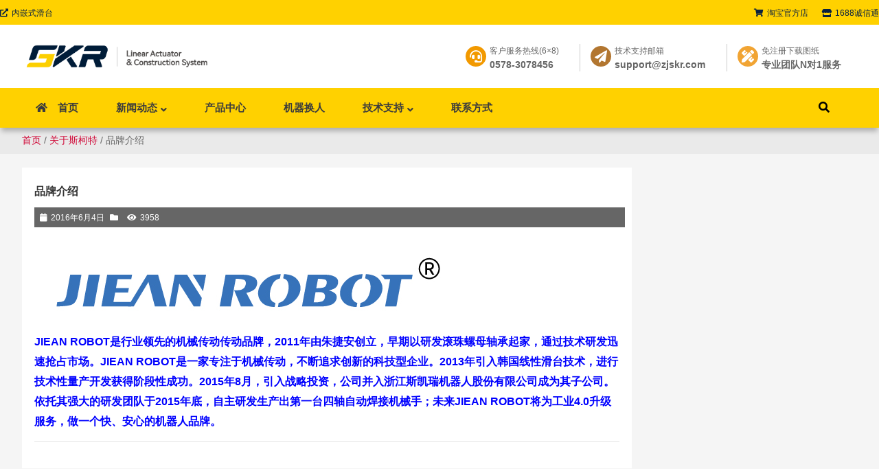

--- FILE ---
content_type: text/html; charset=UTF-8
request_url: https://www.zjskr.com/about/brands
body_size: 9964
content:



<!DOCTYPE html PUBLIC "-//W3C//DTD XHTML 1.0 Strict//EN""http://www.w3.org/TR/xhtml1/DTD/xhtml1-strict.dtd">
<html xmlns="http://www.w3.org/1999/xhtml" lang="zh-Hans" >
<head profile="http://gmpg.org/xfn/11">
<meta name="viewport" content="width=device-width,initial-scale=1.0,user-scalable=no">
<meta name="format-detection" content="telephone=no">
<meta http-equiv="Content-Type" content="text/html; charset=UTF-8" />
	
	
<title>  品牌介绍-〔SKR〕浙江斯柯特科技有限公司直线模组</title>

<meta name="keywords" content="" />
<meta name="description" content="JIEAN ROBOT是行业领先的机械传动传动品牌，2011年由朱捷安创立，早期以研发滚珠螺母轴承起家，通过技术研发迅速抢占市场。JIEAN ROBOT是一家专注于机械传动，不断追求创新的科技型企业。2013年引入韩国线性滑台。" />
	<meta property="og:site_name" content="〔SKR〕浙江斯柯特科技有限公司直线模组">
	<meta property="og:type" content="website">
	<meta property="og:url" content="https://www.zjskr.com/about/brands">
	<meta property="og:title" content="  品牌介绍-〔SKR〕浙江斯柯特科技有限公司直线模组">
	<meta property="og:description" content="JIEAN ROBOT是行业领先的机械传动传动品牌，2011年由朱捷安创立，早期以研发滚珠螺母轴承起家，通过技术研发迅速抢占市场。JIEAN ROBOT是一家专注于机械传动，不断追求创新的科技型企业。2013年引入韩国线性滑台。">
		<meta property="og:image" content="">
	<meta property="og:id" content="82">
<meta name='robots' content='max-image-preview:large' />
	<style>img:is([sizes="auto" i], [sizes^="auto," i]) { contain-intrinsic-size: 3000px 1500px }</style>
	<link rel='dns-prefetch' href='//cdnjs.cloudflare.com' />
<link rel='dns-prefetch' href='//cdn.jieanrobot.com' />
<link rel='stylesheet' id='font-awesome5-css' href='https://www.zjskr.com/wp-content/plugins/font-awesome-local/5.0/css/all.css' type='text/css' media='all' />
<style id='classic-theme-styles-inline-css' type='text/css'>
/*! This file is auto-generated */
.wp-block-button__link{color:#fff;background-color:#32373c;border-radius:9999px;box-shadow:none;text-decoration:none;padding:calc(.667em + 2px) calc(1.333em + 2px);font-size:1.125em}.wp-block-file__button{background:#32373c;color:#fff;text-decoration:none}
</style>
<style id='global-styles-inline-css' type='text/css'>
:root{--wp--preset--aspect-ratio--square: 1;--wp--preset--aspect-ratio--4-3: 4/3;--wp--preset--aspect-ratio--3-4: 3/4;--wp--preset--aspect-ratio--3-2: 3/2;--wp--preset--aspect-ratio--2-3: 2/3;--wp--preset--aspect-ratio--16-9: 16/9;--wp--preset--aspect-ratio--9-16: 9/16;--wp--preset--color--black: #000000;--wp--preset--color--cyan-bluish-gray: #abb8c3;--wp--preset--color--white: #ffffff;--wp--preset--color--pale-pink: #f78da7;--wp--preset--color--vivid-red: #cf2e2e;--wp--preset--color--luminous-vivid-orange: #ff6900;--wp--preset--color--luminous-vivid-amber: #fcb900;--wp--preset--color--light-green-cyan: #7bdcb5;--wp--preset--color--vivid-green-cyan: #00d084;--wp--preset--color--pale-cyan-blue: #8ed1fc;--wp--preset--color--vivid-cyan-blue: #0693e3;--wp--preset--color--vivid-purple: #9b51e0;--wp--preset--color--themecolor-1: #f29900;--wp--preset--color--themecolor-2: #333333;--wp--preset--color--monte-blue: #406186;--wp--preset--color--monte-pink: #df7c88;--wp--preset--color--monte-yellow: #ffc372;--wp--preset--color--monte-purple: #b5aebe;--wp--preset--color--monte-light-yellow: #ffd49c;--wp--preset--color--monte-light-pink: #e8a3ab;--wp--preset--color--monte-grey: #393939;--wp--preset--color--monte-white: #ffffff;--wp--preset--gradient--vivid-cyan-blue-to-vivid-purple: linear-gradient(135deg,rgba(6,147,227,1) 0%,rgb(155,81,224) 100%);--wp--preset--gradient--light-green-cyan-to-vivid-green-cyan: linear-gradient(135deg,rgb(122,220,180) 0%,rgb(0,208,130) 100%);--wp--preset--gradient--luminous-vivid-amber-to-luminous-vivid-orange: linear-gradient(135deg,rgba(252,185,0,1) 0%,rgba(255,105,0,1) 100%);--wp--preset--gradient--luminous-vivid-orange-to-vivid-red: linear-gradient(135deg,rgba(255,105,0,1) 0%,rgb(207,46,46) 100%);--wp--preset--gradient--very-light-gray-to-cyan-bluish-gray: linear-gradient(135deg,rgb(238,238,238) 0%,rgb(169,184,195) 100%);--wp--preset--gradient--cool-to-warm-spectrum: linear-gradient(135deg,rgb(74,234,220) 0%,rgb(151,120,209) 20%,rgb(207,42,186) 40%,rgb(238,44,130) 60%,rgb(251,105,98) 80%,rgb(254,248,76) 100%);--wp--preset--gradient--blush-light-purple: linear-gradient(135deg,rgb(255,206,236) 0%,rgb(152,150,240) 100%);--wp--preset--gradient--blush-bordeaux: linear-gradient(135deg,rgb(254,205,165) 0%,rgb(254,45,45) 50%,rgb(107,0,62) 100%);--wp--preset--gradient--luminous-dusk: linear-gradient(135deg,rgb(255,203,112) 0%,rgb(199,81,192) 50%,rgb(65,88,208) 100%);--wp--preset--gradient--pale-ocean: linear-gradient(135deg,rgb(255,245,203) 0%,rgb(182,227,212) 50%,rgb(51,167,181) 100%);--wp--preset--gradient--electric-grass: linear-gradient(135deg,rgb(202,248,128) 0%,rgb(113,206,126) 100%);--wp--preset--gradient--midnight: linear-gradient(135deg,rgb(2,3,129) 0%,rgb(40,116,252) 100%);--wp--preset--font-size--small: 14px;--wp--preset--font-size--medium: 24px;--wp--preset--font-size--large: 36px;--wp--preset--font-size--x-large: 42px;--wp--preset--font-size--normal: 16px;--wp--preset--font-size--bonkers: 42px;--wp--preset--spacing--20: 0.44rem;--wp--preset--spacing--30: 0.67rem;--wp--preset--spacing--40: 1rem;--wp--preset--spacing--50: 1.5rem;--wp--preset--spacing--60: 2.25rem;--wp--preset--spacing--70: 3.38rem;--wp--preset--spacing--80: 5.06rem;--wp--preset--shadow--natural: 6px 6px 9px rgba(0, 0, 0, 0.2);--wp--preset--shadow--deep: 12px 12px 50px rgba(0, 0, 0, 0.4);--wp--preset--shadow--sharp: 6px 6px 0px rgba(0, 0, 0, 0.2);--wp--preset--shadow--outlined: 6px 6px 0px -3px rgba(255, 255, 255, 1), 6px 6px rgba(0, 0, 0, 1);--wp--preset--shadow--crisp: 6px 6px 0px rgba(0, 0, 0, 1);}:where(.is-layout-flex){gap: 0.5em;}:where(.is-layout-grid){gap: 0.5em;}body .is-layout-flex{display: flex;}.is-layout-flex{flex-wrap: wrap;align-items: center;}.is-layout-flex > :is(*, div){margin: 0;}body .is-layout-grid{display: grid;}.is-layout-grid > :is(*, div){margin: 0;}:where(.wp-block-columns.is-layout-flex){gap: 2em;}:where(.wp-block-columns.is-layout-grid){gap: 2em;}:where(.wp-block-post-template.is-layout-flex){gap: 1.25em;}:where(.wp-block-post-template.is-layout-grid){gap: 1.25em;}.has-black-color{color: var(--wp--preset--color--black) !important;}.has-cyan-bluish-gray-color{color: var(--wp--preset--color--cyan-bluish-gray) !important;}.has-white-color{color: var(--wp--preset--color--white) !important;}.has-pale-pink-color{color: var(--wp--preset--color--pale-pink) !important;}.has-vivid-red-color{color: var(--wp--preset--color--vivid-red) !important;}.has-luminous-vivid-orange-color{color: var(--wp--preset--color--luminous-vivid-orange) !important;}.has-luminous-vivid-amber-color{color: var(--wp--preset--color--luminous-vivid-amber) !important;}.has-light-green-cyan-color{color: var(--wp--preset--color--light-green-cyan) !important;}.has-vivid-green-cyan-color{color: var(--wp--preset--color--vivid-green-cyan) !important;}.has-pale-cyan-blue-color{color: var(--wp--preset--color--pale-cyan-blue) !important;}.has-vivid-cyan-blue-color{color: var(--wp--preset--color--vivid-cyan-blue) !important;}.has-vivid-purple-color{color: var(--wp--preset--color--vivid-purple) !important;}.has-black-background-color{background-color: var(--wp--preset--color--black) !important;}.has-cyan-bluish-gray-background-color{background-color: var(--wp--preset--color--cyan-bluish-gray) !important;}.has-white-background-color{background-color: var(--wp--preset--color--white) !important;}.has-pale-pink-background-color{background-color: var(--wp--preset--color--pale-pink) !important;}.has-vivid-red-background-color{background-color: var(--wp--preset--color--vivid-red) !important;}.has-luminous-vivid-orange-background-color{background-color: var(--wp--preset--color--luminous-vivid-orange) !important;}.has-luminous-vivid-amber-background-color{background-color: var(--wp--preset--color--luminous-vivid-amber) !important;}.has-light-green-cyan-background-color{background-color: var(--wp--preset--color--light-green-cyan) !important;}.has-vivid-green-cyan-background-color{background-color: var(--wp--preset--color--vivid-green-cyan) !important;}.has-pale-cyan-blue-background-color{background-color: var(--wp--preset--color--pale-cyan-blue) !important;}.has-vivid-cyan-blue-background-color{background-color: var(--wp--preset--color--vivid-cyan-blue) !important;}.has-vivid-purple-background-color{background-color: var(--wp--preset--color--vivid-purple) !important;}.has-black-border-color{border-color: var(--wp--preset--color--black) !important;}.has-cyan-bluish-gray-border-color{border-color: var(--wp--preset--color--cyan-bluish-gray) !important;}.has-white-border-color{border-color: var(--wp--preset--color--white) !important;}.has-pale-pink-border-color{border-color: var(--wp--preset--color--pale-pink) !important;}.has-vivid-red-border-color{border-color: var(--wp--preset--color--vivid-red) !important;}.has-luminous-vivid-orange-border-color{border-color: var(--wp--preset--color--luminous-vivid-orange) !important;}.has-luminous-vivid-amber-border-color{border-color: var(--wp--preset--color--luminous-vivid-amber) !important;}.has-light-green-cyan-border-color{border-color: var(--wp--preset--color--light-green-cyan) !important;}.has-vivid-green-cyan-border-color{border-color: var(--wp--preset--color--vivid-green-cyan) !important;}.has-pale-cyan-blue-border-color{border-color: var(--wp--preset--color--pale-cyan-blue) !important;}.has-vivid-cyan-blue-border-color{border-color: var(--wp--preset--color--vivid-cyan-blue) !important;}.has-vivid-purple-border-color{border-color: var(--wp--preset--color--vivid-purple) !important;}.has-vivid-cyan-blue-to-vivid-purple-gradient-background{background: var(--wp--preset--gradient--vivid-cyan-blue-to-vivid-purple) !important;}.has-light-green-cyan-to-vivid-green-cyan-gradient-background{background: var(--wp--preset--gradient--light-green-cyan-to-vivid-green-cyan) !important;}.has-luminous-vivid-amber-to-luminous-vivid-orange-gradient-background{background: var(--wp--preset--gradient--luminous-vivid-amber-to-luminous-vivid-orange) !important;}.has-luminous-vivid-orange-to-vivid-red-gradient-background{background: var(--wp--preset--gradient--luminous-vivid-orange-to-vivid-red) !important;}.has-very-light-gray-to-cyan-bluish-gray-gradient-background{background: var(--wp--preset--gradient--very-light-gray-to-cyan-bluish-gray) !important;}.has-cool-to-warm-spectrum-gradient-background{background: var(--wp--preset--gradient--cool-to-warm-spectrum) !important;}.has-blush-light-purple-gradient-background{background: var(--wp--preset--gradient--blush-light-purple) !important;}.has-blush-bordeaux-gradient-background{background: var(--wp--preset--gradient--blush-bordeaux) !important;}.has-luminous-dusk-gradient-background{background: var(--wp--preset--gradient--luminous-dusk) !important;}.has-pale-ocean-gradient-background{background: var(--wp--preset--gradient--pale-ocean) !important;}.has-electric-grass-gradient-background{background: var(--wp--preset--gradient--electric-grass) !important;}.has-midnight-gradient-background{background: var(--wp--preset--gradient--midnight) !important;}.has-small-font-size{font-size: var(--wp--preset--font-size--small) !important;}.has-medium-font-size{font-size: var(--wp--preset--font-size--medium) !important;}.has-large-font-size{font-size: var(--wp--preset--font-size--large) !important;}.has-x-large-font-size{font-size: var(--wp--preset--font-size--x-large) !important;}
:where(.wp-block-post-template.is-layout-flex){gap: 1.25em;}:where(.wp-block-post-template.is-layout-grid){gap: 1.25em;}
:where(.wp-block-columns.is-layout-flex){gap: 2em;}:where(.wp-block-columns.is-layout-grid){gap: 2em;}
:root :where(.wp-block-pullquote){font-size: 1.5em;line-height: 1.6;}
</style>
<link rel='stylesheet' id='block-library-css' href='https://www.zjskr.com/wp-includes//css/dist/block-library/style.min.css' type='text/css' media='all' />
<link rel='stylesheet' id='stylesheet-css' href='https://www.zjskr.com/wp-content/themes/smartenterprise/style.css' type='text/css' media='all' />
<link rel='stylesheet' id='swiper-css' href='https://www.zjskr.com/wp-content/themes/smartenterprise/css/swiper.min.css' type='text/css' media='all' />
<link rel='stylesheet' id='pages-css' href='https://www.zjskr.com/wp-content/themes/smartenterprise/css/pages.css' type='text/css' media='all' />
<link rel='stylesheet' id='blocks-css' href='https://www.zjskr.com/wp-content/themes/smartenterprise/css/blocks.css' type='text/css' media='all' />
<link rel='stylesheet' id='swipebox-css' href='https://www.zjskr.com/wp-content/themes/smartenterprise/css/swipebox.min.css' type='text/css' media='all' />
<link rel='stylesheet' id='twentytwenty-css' href='https://www.zjskr.com/wp-content/themes/smartenterprise/css/twentytwenty.css' type='text/css' media='all' />
<style id="extraordinaryvision_customize_css" type="text/css">.fixded .fidex_m{top:46px;}.search_boxs{border: 2px solid #0a2240;}.search_box_in p span.sel,.search_box_ins p span.sel,#newseach .search_boxs input[type="text"] + input{background: #0a2240;    color: #fff;}.search_boxs input[type="text"] + input{color: #0a2240;}@media screen and (min-width:1371px) and (max-width:200000px){.menu_header li.menu-item{padding:0 21px;margin-right: 0;}}
.content_tab_title .btn.themecolor1 span, .post_content  .has-themecolor-1-color{color:#f29900;}
.content_tab_title .btn.themecolor2 span, .post_content  .has-themecolor-2-color{color:#333333;}
.content_tab_title .btn.bthemecolor1.active,.content_tab_title .btn.tabcolor1.swiper-pagination-bullet-active,.has-themecolor-1-background-color{background-color:#f29900!important;}
.content_tab_title .btn.bthemecolor2.active,.content_tab_title .btn.tabcolor1.swiper-pagination-bullet-active,.has-themecolor-2-background-color{background-color:#333333!important;}

.twentytwenty-container.themecolorhover .twentytwenty-before-label::before,.twentytwenty-container.themecolorhover  .twentytwenty-after-label::before,.twentytwenty-container.themecolorhover  .twentytwenty-horizontal .twentytwenty-handle::before,.twentytwenty-container.themecolorhover .twentytwenty-handle::before,.twentytwenty-container.themecolorhover  .twentytwenty-handle::after,.twentytwenty-container.wihitehover.themecolorhover .twentytwenty-handle{background: #f29900;}
.twentytwenty-container.themecolorhover .twentytwenty-handle{background: #0e65f3;border: 3px solid #f29900;}
.twentytwenty-container.themecolorhover  .twentytwenty-left-arrow{border-right: 6px solid #fff;}
.twentytwenty-container.themecolorhover  .twentytwenty-right-arrow{border-left: 6px solid  #fff;}
@media screen and (min-width:1025px) and (max-width:200000px){.noposition2 .sub-menu,.noposition .nav_block_contents_out{height:550px;max-height:550px;}.header_top_ba{background-color:#ffd100}.header_top_in a{font-size:12px}.header_top_in a{color:#0a2240}.woo_head_btnbox li i,.listlet li i,.listlet li.search_box_btn i.search_iocn,.listlet li.text_ul_btn{font-size:15px;}.header{box-shadow:0 7px 7px -2px rgba(0, 0, 0, 0.26)}.admin-bar .xf_div2,.admin-bar .fixded .fidex_m{top:88px;}.xf_div2,.fixded .fidex_m,.themepark_imgtext.parallax .themepark_imgtext_img{top:58px;}
.admin-bar .twotab aside ,.twotab aside ,.fixded .fidex_m{top:58px;}.menu_header li.menu-item .sub-menu,.header  .menu_header li.noposition2 .sub-menu li.menu-item,.header  .menu_header li.noposition2 .sub-menu::after{width:254px;}.menu_header li.menu-item .sub-menu .sub-menu{left:254px;}.header  .header_pic_nav li.noposition2  .sub-menu.nav_block_contents_out{padding-left:254px}.header .header_pic_nav li.noposition2:first-child{min-width:254px;}.header .header_pic_nav li.noposition2:first-child a{float:none;}	.header  .header_pic_nav li.noposition2:first-child{background-color:#0a2240;}body .header  .header_pic_nav li.noposition2:first-child a.mu_a  > span.obk,body .newhead2.header  .header_pic_nav li.noposition2:first-child::after, body .newhead2.header  .header_pic_nav li.noposition2:first-child::before{color:#fff;}.mu_move_container_bac_clor{background-color:#ffd100}.menu_header li.menu-item a.mu_a  span.obk,.menu_header li.menu-item a.mu_a,.menu_header li.menu-item-has-children::after,.menu_header li.xiala::after,.menu_header li.menu-item ul.sub-menu li:hover ul.sub-menu li a.mu_a  span.obk,.menu_header li::before,.menu_header li.menu-item a.mu_a{color:#3c3c3c;font-size:15px;}.menu_header li span.obk,.menu_header li.menu-item a.mu_a{font-weight:bold;}.menu_header li:hover::before, .menu_header li:hover::after, .menu_header li.current-menu-item::before,  .menu_header li.menu-item:hover a.mu_a span.obk,.menu_header li:hover ul.sub-menu li:hover span.obk,.menu_header li ul.sub-menu li ul.sub-menu li:hover  a.mu_a  span, .menu_header li.current-menu-item a.mu_a  span.obk, .menu_header li .sub-menu li.current-menu-item a.mu_a  span.obk,.menu_header li:hover i,.menu_header li.current-menu-item.menu-item-has-children:after,.header .header_pic_nav.showfristmu li.noposition2 a.mu_a > span.obk,.newhead2.header .showfristmu li.noposition2.menu-item-has-children::after,.menu_header li:hover{color:#ffffff}.header_pic_nav li.xiala:hover i,.menu_header li.current-product-ancestor a.mu_a  span.obk,.menu_header li.current-product-ancestor::after  {color:#ffffff}.header_pic_nav li.menu-item:hover,.header_pic_nav li.current-menu-item,.header_pic_nav li.current-product-ancestor{background:#0a2240}.header .haeader_bac_clor {background:#ffffff}.blockbody .header .haeader_bac_clor,.swiperbody .header .haeader_bac_clor{opacity:0.38}.blockbody .header.header_drop .haeader_bac_clor,.swiperbody .header.header_drop .haeader_bac_clor,.nomorebody .header .haeader_bac_clor,.archive .header .haeader_bac_clor {opacity:1}}@media screen and (min-width:1px) and (max-width:1024px){.move_bac{background:#ffffff;}}</style><script src="https://res.wx.qq.com/open/js/jweixin-1.0.0.js"></script>
<!--[if lt IE 9]>
<script> 
(function() {
     if (! 
     /*@cc_on!@*/
     0) return;
     var e = "abbr, article, aside, audio, canvas, datalist, details, dialog, eventsource, figure, footer, header, hgroup, mark, menu, meter, nav, output, progress, section, time, video".split(', ');
     var i= e.length;
     while (i--){
         document.createElement(e[i])
     } 
})() 
</script>
<![endif]-->

</head>

<body class="wp-singular page-template-default page page-id-82 page-child parent-pageid-70 wp-theme-smartenterprise notxf nomorebody drop"style="background-color:#f5f5f5;background-position:left;" data-link="https://www.zjskr.com/about/brands" >

	

	<header class="header  newhead2  newhead2   addtop">
				<div class="header_top"><div class="header_top_in">
		   <div class="header_top_left"><a href=""><i class="fas fa-external-link-alt"></i>内嵌式滑台</a></div><div class="header_top_right"><a ><i class="fas fa-shopping-cart"></i>淘宝官方店</a><a ><i class="fas fa-store"></i>1688诚信通</a></div>		
			<div class="wp_clear"></div>
		</div>
		<div class="header_top_ba"></div>
		</div>
				<div class="nav">
			<div class="logo">
			 <div><a href="https://www.zjskr.com"><img class="pclogo" src="https://cdn.jieanrobot.com/wp-content/uploads/2023/05/skr2023_a.png" alt="〔SKR〕浙江斯柯特科技有限公司直线模组"/>〔SKR〕浙江斯柯特科技有限公司直线模组<img class="movelogo" src="https://cdn.jieanrobot.com/wp-content/uploads/2023/05/skr2023_a.png" alt="〔SKR〕浙江斯柯特科技有限公司直线模组"/></a></div>		   </div>
		
			<div class="header_iconbox threicon"   ><a  class="header_iconbox_b"><span class="header_iconbox_b_s"><span>客户服务热线(6×8)</span><span>0578-3078456</span></span><i class="fas fa-headset"style="background-color:#f29900"></i></a><a  class="header_iconbox_b"><span class="header_iconbox_b_s"><span>技术支持邮箱</span><span>support@zjskr.com</span></span><i class="fas fa-paper-plane"style="background-color:#b27630"></i></a><a  class="header_iconbox_b"><span class="header_iconbox_b_s"><span>免注册下载图纸</span><span>专业团队N对1服务</span></span><i class="fa fa-pencil-ruler"style="background-color:#f1a433"></i></a></div>		   
			
			
		
			
			
						
			
			
			<div class="mu_move_container">
				
					
		   <nav class="menu_header header_pic_nav mu-wrapper ">
			     <li id="menu-item-4636"  class="mu-slide   depth0 fas fa-home menu-item menu-item-type-custom menu-item-object-custom menu-item-home noft"><a class="mu_a"  href="https://www.zjskr.com/"><span class="nusw obk">首页</span></a><i class="mu_i"></i></li>
<li id="menu-item-4626"  class="mu-slide   depth0 menu-item menu-item-type-custom menu-item-object-custom menu-item-has-children noft"><a class="mu_a"  href="https://www.zjskr.com/a/news"><span class="nusw obk">新闻动态</span></a><i class="mu_i"></i>
<ul class="sub-menu">
	<li id="menu-item-4627"  class="mu-slide   depth1 menu-item menu-item-type-taxonomy menu-item-object-category noft"><a class="mu_a"  href="https://www.zjskr.com/a/news/company_trends"><span class="nusw obk">公司动向</span></a><i class="mu_i"></i></li>
	<li id="menu-item-4628"  class="mu-slide   depth1 menu-item menu-item-type-taxonomy menu-item-object-category noft"><a class="mu_a"  href="https://www.zjskr.com/a/news/exhibition_news"><span class="nusw obk">展会动态</span></a><i class="mu_i"></i></li>
</ul>
</li>
<li id="menu-item-5940"  class="mu-slide   depth0 menu-item menu-item-type-post_type menu-item-object-page noft"><a class="mu_a"  href="https://www.zjskr.com/product"><span class="nusw obk">产品中心</span></a><i class="mu_i"></i></li>
<li id="menu-item-5827"  class="mu-slide   depth0 menu-item menu-item-type-taxonomy menu-item-object-category noft"><a class="mu_a"  href="https://www.zjskr.com/a/private"><span class="nusw obk">机器换人</span></a><i class="mu_i"></i></li>
<li id="menu-item-4630"  class="mu-slide   depth0 menu-item menu-item-type-taxonomy menu-item-object-category menu-item-has-children noft"><a class="mu_a"  href="https://www.zjskr.com/a/support"><span class="nusw obk">技术支持</span></a><i class="mu_i"></i>
<ul class="sub-menu">
	<li id="menu-item-5829"  class="mu-slide   depth1 menu-item menu-item-type-post_type menu-item-object-page noft"><a class="mu_a"  href="https://www.zjskr.com/download"><span class="nusw obk">下载中心</span></a><i class="mu_i"></i></li>
	<li id="menu-item-5830"  class="mu-slide   depth1 menu-item menu-item-type-taxonomy menu-item-object-category noft"><a class="mu_a"  href="https://www.zjskr.com/a/support/no-longer-manufactured"><span class="nusw obk">已停产产品</span></a><i class="mu_i"></i></li>
</ul>
</li>
<li id="menu-item-4631"  class="mu-slide   depth0 menu-item menu-item-type-post_type menu-item-object-page noft"><a class="mu_a"  href="https://www.zjskr.com/contact"><span class="nusw obk">联系方式</span></a><i class="mu_i"></i></li>
			  
			   <li class="mu-slide menu-item mu-sho"></li>
			    			  			  <li class="mu-slide PcOnly  menu-item search_box_btn"><i class="search_iocn  fa  fa-search"></i></li>
			   			   
	 	 	</nav>
				
				
	 	 	 </div>
			<span class=" header_nav_move_btn"><i class="fa fas fa-bars fa-navicon"></i></span>
	        <span class="search_box_move_btn"> <i class="search_iocn fa  fa-search"></i> </span>
			
			
			
			
		
	    		    <div class="move_bac"></div>
			<div class="wp_clear"></div>
		</div>
		
		<div class="haeader_bac_clor"></div>
		<div class="mu_move_container_bac_clor"></div>	</header>
	
	
		
	<div class="search_box_out" >
		<div class="search_box_in">
			
			 
<p>
	 	 请输入关键字	 	 <span taxonomy="cat" post_type="post"class="sel"   category="8" placeholder="请输入关键字产品中心">产品中心</span>
	 	 			
	 	 	</p>

	<div class="search_boxs">

                   <form action="https://www.zjskr.com" id="searchform" method="get">
                      <input name="s" id="keywords" placeholder="请输入关键字" autocomplete="off" type="text">
                      <input value="搜索" type="submit">
                    
                      
                      <input id="category" name="cat" value="8" type="hidden">

	 	            
	 	              <input id="post_type" name="post_type" value="post" type="hidden">
					    	 	            </form>        
  </div>



 
			<div class="close_seach"><i class="fas  fa-times"></i></div>
		</div>
		
	</div>





	

	
<div class="content  cat_content "><div class="breadcrumbs"><nav> <a itemprop="breadcrumb" href="https://www.zjskr.com">首页</a> / <a itemprop="breadcrumb" href="https://www.zjskr.com/about">关于斯柯特</a> / <span class="current">品牌介绍</span></nav></div><div class="twotab" ><mian class="main_slide post_content"><article>

<div class="the_page_content"><header class="post_title_head pp"><div class="title"><h1 class="h1title">品牌介绍</h1></div><div class="description"><time ><i class="fa fa-calendar"></i>2016年6月4日</time><span><i class="fa fa-folder"></i></span><span><i class="fa fa-eye"></i>3958</span></div></header><div class="nomorepost "><p><img fetchpriority="high" decoding="async" class="alignnone size-full wp-image-83" src="http://www.jieanrobot.com/wp-content/uploads/2016/06/jieanrobot_wz-01.jpg" alt="jieanrobot_wz-01" width="630" height="100" srcset="https://cdn.jieanrobot.com/wp-content/uploads/2016/06/jieanrobot_wz-01.jpg 630w, https://cdn.jieanrobot.com/wp-content/uploads/2016/06/jieanrobot_wz-01-300x48.jpg 300w, https://cdn.jieanrobot.com/wp-content/uploads/2016/06/jieanrobot_wz-01-624x100.jpg 624w, https://cdn.jieanrobot.com/wp-content/uploads/2016/06/jieanrobot_wz-01-610x97.jpg 610w" sizes="(max-width: 630px) 100vw, 630px" /><br />
<strong><span style="font-size: 14pt;"><span style="font-size: 12pt;"><span style="color: #3366ff;"><span style="color: #0000ff;">JIEAN ROBOT是行业领先的机械传动传动品牌，2011年由朱捷安创立，早期以研发滚珠螺母轴承起家，通过技术研发迅速抢占市场。JIEAN ROBOT是一家专注于机械传动，不断追求创新的科技型企业。2013年引入韩国线性滑台技术，进行技术性量产开发获得阶段性成功。2015年8月，引入战略投资，公司并入浙江斯凯瑞机器人股份有限公司成为其子公司。依托其强大的研发团队于2015年底，自主研发生产出第一台四轴自动焊接机械手；未来JIEAN ROBOT将为工业4.0升级服务，做一个快、安心的机器人品牌。</span><span id="transmark" style="display: none; width: 0px; height: 0px;"></span></span></span></span></strong></p>
<div class="post_next"><span></span><span></span></div></div></div><div class="main_ba"style="opacity:1;"></div></article></mian><div class="move_open_btn">展开更多 <i class="fa fa-angle-double-down"></i></div><aside class="aside"><div id="boder"></div><div id="fixed"></div></aside><div class="wp_clear"></div></div></div><footer class="new_footer">
	
	<div class="post_content ">
<section class="wp-block-themepark-block-themepark-area block_layout thempark-block PcOnly" id="" style="background-color:#1a1a1a;padding-bottom:5px;padding-top:10px;" data-swiper-parallax="-700"><div class="block_layout_in" style="">
<div class="wp-block-column block_layout_in">
<div class="wp-block-columns">
<div class="wp-block-column">
<section class="wp-block-themepark-block-themepark-listbox thempark-block themepark_listbox  undefined padingmodle" style="text-align:left;"><h3 class="themepark_listbox_title" style="color:#f29900;font-size:18px;padding-left:0%;padding-right:7%;"><span>我们的联络方式</span></h3><ul class="themepark_listbox_list" style="padding-left:0%;padding-right:7%;"><li style="color:#ffffff;font-size:14px;line-height:24px;margin-bottom:10px;padding-left:29px;"><i class="fas fa-map-marker" style="color:#f29900;line-height:24px"></i><span>浙江省丽水市水阁工业区南明路855号</span></li><li style="color:#ffffff;font-size:14px;line-height:24px;margin-bottom:10px;padding-left:29px;"><i class="fas fa-phone-square-alt" style="color:#f29900;line-height:24px"></i><span>客户服务:0578-3078456</span></li><li style="color:#ffffff;font-size:14px;line-height:24px;margin-bottom:10px;padding-left:29px;"><i class="fas fa-envelope" style="color:#f29900;line-height:24px"></i><span>E-mail:kefu@zjskr.com</span></li></ul><div class="themepark_listbox_ba" style="opacity:1;"></div></section>
</div>



<div class="wp-block-column" style="flex-basis:25%">
<div class="wp-block-columns">
<div class="wp-block-column">
<section class="wp-block-themepark-block-themepark-listbox thempark-block themepark_listbox  undefined" style="text-align:left;"><h3 class="themepark_listbox_title" style="color:#f29900;font-size:18px;padding-left:8%;padding-right:2%;"><span>了解我们</span></h3><ul class="themepark_listbox_list" style="padding-left:8%;padding-right:2%;"><li style="color:#afafaf;font-size:16px;line-height:26px;margin-bottom:8px;"><a href="https://www.zjskr.com/about"></a><a href="https://www.zjskr.com/about" style="color:#afafaf;font-size:16px;line-height:26px;margin-bottom:8px;"><span>关于我们</span></a></li><li style="color:#afafaf;font-size:16px;line-height:26px;margin-bottom:8px;"><span>隐私政策</span></li><li style="color:#afafaf;font-size:16px;line-height:26px;margin-bottom:8px;"><a href="https://www.zjskr.com/contact"></a><a href="https://www.zjskr.com/contact" style="color:#afafaf;font-size:16px;line-height:26px;margin-bottom:8px;"><span>联系我们</span></a></li><li style="color:#afafaf;font-size:16px;line-height:26px;margin-bottom:8px;"><a href="#"></a><a href="#" style="color:#afafaf;font-size:16px;line-height:26px;margin-bottom:8px;"><span>常见问题</span></a></li></ul><div class="themepark_listbox_ba" style="opacity:1;"></div></section>



<p></p>
</div>



<div class="wp-block-column">
<section class="wp-block-themepark-block-themepark-listbox thempark-block themepark_listbox  undefined" style="text-align:left;"><h3 class="themepark_listbox_title" style="color:#f29900;font-size:18px;padding-left:8%;padding-right:2%;"><span>客户服务</span></h3><ul class="themepark_listbox_list" style="padding-left:8%;padding-right:2%;"><li style="color:#afafaf;font-size:16px;line-height:26px;margin-bottom:8px;"><a href="#"></a><a href="#" style="color:#afafaf;font-size:16px;line-height:26px;margin-bottom:8px;"><span>使用须知</span></a></li><li style="color:#afafaf;font-size:16px;line-height:26px;margin-bottom:8px;"><span>检测规范</span></li><li style="color:#afafaf;font-size:16px;line-height:26px;margin-bottom:8px;"><a href="url/down_pdf"></a><a href="url/down_pdf" style="color:#afafaf;font-size:16px;line-height:26px;margin-bottom:8px;"><span>下载样册</span></a></li><li style="color:#afafaf;font-size:16px;line-height:26px;margin-bottom:8px;"><a href="go/talk"></a><a href="go/talk" style="color:#afafaf;font-size:16px;line-height:26px;margin-bottom:8px;"><span>在线客服</span></a></li></ul><div class="themepark_listbox_ba" style="opacity:1;"></div></section>
</div>
</div>
</div>



<div class="wp-block-column">
<section class="wp-block-themepark-block-themepark-listbox thempark-block themepark_listbox iconmodle  true" style="text-align:left;"><h3 class="themepark_listbox_title" style="color:#f29900;font-size:18px;padding-left:8%;padding-right:2%;"><span>从这里关注我们</span></h3><ul class="themepark_listbox_list" style="padding-left:8%;padding-right:2%;"><li style="background-color:#666666;color:#fff;font-size:21px;line-height:31px;margin-bottom:8px;"><a href="#"><i class="fab fa-weibo" style="color:#fff;line-height:31px"></i></a><a href="#" style="background-color:#666666;color:#fff;font-size:21px;line-height:31px;margin-bottom:8px;"><span>微博</span></a></li><li style="background-color:#666666;color:#fff;font-size:21px;line-height:31px;margin-bottom:8px;"><i class="fas fa-play" style="color:#fff;line-height:31px"></i><span>安卓市场</span></li><li style="background-color:#666666;color:#fff;font-size:21px;line-height:31px;margin-bottom:8px;"><a href="#"><i class="fab fa-apple" style="color:#fff;line-height:31px"></i></a><a href="#" style="background-color:#666666;color:#fff;font-size:21px;line-height:31px;margin-bottom:8px;"><span>AppStore</span></a></li><li style="background-color:#666666;color:#fff;font-size:21px;line-height:31px;margin-bottom:8px;"><a href="#"><i class="fab fa-weibo" style="color:#fff;line-height:31px"></i></a><a href="#" style="background-color:#666666;color:#fff;font-size:21px;line-height:31px;margin-bottom:8px;"><span>微博</span></a></li><li style="background-color:#666666;color:#fff;font-size:21px;line-height:31px;margin-bottom:8px;"><i class="fab fa-facebook-square" style="color:#fff;line-height:31px"></i><span>facebook</span></li></ul><div class="themepark_listbox_ba" style="opacity:1;"></div></section>



<section class="wp-block-themepark-block-themepark-listbox thempark-block themepark_listbox iconmodle  true" style="text-align:left;"><h3 class="themepark_listbox_title" style="color:#f29900;font-size:18px;padding-left:8%;padding-right:2%;"><span>付款支持</span></h3><ul class="themepark_listbox_list" style="padding-left:8%;padding-right:2%;"><li style="background-color:#666666;color:#fff;font-size:21px;line-height:31px;margin-bottom:8px;"><a href="#"><i class="fab fa-alipay" style="color:#fff;line-height:31px"></i></a><a href="#" style="background-color:#666666;color:#fff;font-size:21px;line-height:31px;margin-bottom:8px;"><span>支付宝</span></a></li><li style="background-color:#666666;color:#fff;font-size:21px;line-height:31px;margin-bottom:8px;"><i class="fab fa-amazon-pay" style="color:#fff;line-height:31px"></i><span>amazon pay</span></li><li style="background-color:#666666;color:#fff;font-size:21px;line-height:31px;margin-bottom:8px;"><a href="#"><i class="fab fa-cc-visa" style="color:#fff;line-height:31px"></i></a><a href="#" style="background-color:#666666;color:#fff;font-size:21px;line-height:31px;margin-bottom:8px;"><span>cc-visa</span></a></li><li style="background-color:#666666;color:#fff;font-size:21px;line-height:31px;margin-bottom:8px;"><a href="#"><i class="fab fa-cc-paypal" style="color:#fff;line-height:31px"></i></a><a href="#" style="background-color:#666666;color:#fff;font-size:21px;line-height:31px;margin-bottom:8px;"><span>paypal</span></a></li><li style="background-color:#666666;color:#fff;font-size:21px;line-height:31px;margin-bottom:8px;"><i class="fab fa-weixin" style="color:#fff;line-height:31px"></i><span>微信支付</span></li></ul><div class="themepark_listbox_ba" style="opacity:1;"></div></section>
</div>



<div class="wp-block-column" style="flex-basis:150px">
<p></p>



<section class="wp-block-themepark-block-themepark-imgtext thempark-block themepark_imgtext updonwmodle  undefined" style=""><div class="themepark_imgtext_img" style="width:10%;text-align:center;" data-swiper-parallax="-1800"><img class="lazyload  swiper-lazy swiper-move-lazy" style="" data-src="https://cdn.jieanrobot.com/wp-content/uploads/2020/09/qrcode_for_gh_0675bc131984_258.jpg" alt=""/></div><div class="themepark_imgtext_text" style="width:87%;text-align:center;" data-swiper-parallax="-1600">
<div class="wp-block-column">
<h3 class="wp-block-heading has-text-align-center has-text-color" style="color:#f29900;font-size:18px">关注微信公众号</h3>



<p></p>
</div>
</div><div class="themepark_imgtext_ba" style="opacity:1;"></div></section>
</div>
</div>
</div>
</div><div class="layout_badh"></div></section>



<section class="wp-block-themepark-block-themepark-area block_layout thempark-block MovePnly" id="" style="background-color:#1a1a1a;padding-bottom:5px;padding-top:10px;" data-swiper-parallax="-700"><div class="block_layout_in" style="">
<div class="wp-block-column block_layout_in">
<div class="wp-block-columns">
<div class="wp-block-column">
<section class="wp-block-themepark-block-themepark-listbox thempark-block themepark_listbox  undefined padingmodle" style="text-align:left;"><h3 class="themepark_listbox_title" style="color:#f29900;font-size:18px;padding-left:0%;padding-right:7%;"><span>我们的联络方式</span></h3><ul class="themepark_listbox_list" style="padding-left:0%;padding-right:7%;"><li style="color:#ffffff;font-size:14px;line-height:24px;margin-bottom:10px;padding-left:29px;"><i class="fas fa-map-marker" style="color:#f29900;line-height:24px"></i><span>浙江省丽水市水阁工业区南明路855号</span></li><li style="color:#ffffff;font-size:14px;line-height:24px;margin-bottom:10px;padding-left:29px;"><i class="fas fa-phone-square-alt" style="color:#f29900;line-height:24px"></i><span>客户服务:0578-3078456</span></li><li style="color:#ffffff;font-size:14px;line-height:24px;margin-bottom:10px;padding-left:29px;"><i class="fas fa-envelope" style="color:#f29900;line-height:24px"></i><span>E-mail:kefu@zjskr.com</span></li></ul><div class="themepark_listbox_ba" style="opacity:1;"></div></section>



<section class="wp-block-themepark-block-themepark-listbox thempark-block themepark_listbox MovePnly undefined padingmodle" style="text-align:center;"><h3 class="themepark_listbox_title" style="color:#f29900;font-size:18px;padding-left:0%;padding-right:7%;"><span>关注我们的微信公众号</span></h3><ul class="themepark_listbox_list" style="padding-left:0%;padding-right:7%;"></ul><div class="themepark_listbox_ba" style="opacity:1;"></div></section>



<div class="wp-block-themepark-block-themepark-imgbox swiperimgbox MovePnly" id="list_imgs" style="margin-bottom:20px;margin-top:20px;"><div class="showimgboxs columnundefined " style="text-align:center;line-height: 0;"><a class="showbox swipebox" rel="boxt" style="margin-left:3px;max-width:100%;" href="https://cdn.jieanrobot.com/wp-content/uploads/2020/09/qrcode_for_gh_0675bc131984_258.jpg"><img class="swiper-lazy" style="max-width:100%;" src="https://cdn.jieanrobot.com/wp-content/uploads/2020/09/qrcode_for_gh_0675bc131984_258.jpg" alt="底部模板区域"/></a></div></div>
</div>



<div class="wp-block-column" style="flex-basis:150px">
<p></p>
</div>
</div>
</div>
</div><div class="layout_badh"></div></section>



<p></p>
</div>	
	<div class="new_footer_bottm"><p>
	        
	  |<a target="_blank" rel="nofollow" href="http://beian.miit.gov.cn/"> 浙ICP备11045853号-6</a>     
	 |  <a target="_blank" href="http://www.beian.gov.cn/portal/registerSystemInfo?recordcode=33113002000024">
		<img src="https://cdn.jieanrobot.com/wp-content/themes/smartenterprise/images/gongan.png" alt="浙公网安备33113002000024号"/>
		浙公网安备33113002000024号</a>		
	  	
		
		</p>
	
		</div>
</footer>

<div class="videoopenbox">
	<div class="videoopenbox_in">
		
		<div class="closevideo"><i class="fas fa-times"></i></div>
	   <div class="videoplaybox">
		
		</div>
	   <div class="videoinfobox">
		<strong></strong>
		 <span class="ft"></span> 
		 <p></p>
		</div>
	</div>


</div>


<div id="quantitywz" data=""></div><div class="toolbar_move MovePnly"><div class="close_bar"><i class="fas fa-times"></i> </div><ul class="toolbar_move_ul"><li class="toolbar-qq"><a class="out ico_2"  href="https://www.zjskr.com/url/down_pdf" target="_blank" rel="nofollow"><i   class="out fas fa-download menu-item menu-item-type-custom menu-item-object-custom"></i><span >PDF样册下载</span></a></li>
<li class="toolbar-qq"><a class="out ico_2"  href="https://www.zjskr.com/url/down_pdf" target="_blank" rel="nofollow"><i   class="out fas fa-comments menu-item menu-item-type-custom menu-item-object-custom"></i><span >在线客服</span></a></li>
<li class="toolbar-qq"><a class="out ico_2"  href="tel:0578-3078456" rel="nofollow"><i   class="out fas fa-phone-alt menu-item menu-item-type-custom menu-item-object-custom"></i><span >咨询电话</span></a></li>
</ul></div><script type="speculationrules">
{"prefetch":[{"source":"document","where":{"and":[{"href_matches":"\/*"},{"not":{"href_matches":["\/wp-*.php","\/wp-admin\/*","\/wp-content\/uploads\/*","\/wp-content\/*","\/wp-content\/plugins\/*","\/wp-content\/themes\/smartenterprise\/*","\/*\\?(.+)"]}},{"not":{"selector_matches":"a[rel~=\"nofollow\"]"}},{"not":{"selector_matches":".no-prefetch, .no-prefetch a"}}]},"eagerness":"conservative"}]}
</script>
<script type="text/javascript" src="https://www.zjskr.com/wp-content/themes/smartenterprise/js/jquery-2.1.1.min.js" id="jquery-js"></script>
<script type="text/javascript" src="https://www.zjskr.com/wp-content/themes/smartenterprise/js/core.js" id="type-js"></script>
<script type="text/javascript" src="https://www.zjskr.com/wp-content/themes/smartenterprise/js/jquery.event.move.js" id="jquery-event-js"></script>
<script type="text/javascript" src="https://www.zjskr.com/wp-content/themes/smartenterprise/js/load.js" id="loading-js"></script>
<script type="text/javascript" src="https://www.zjskr.com/wp-content/themes/smartenterprise/js/swiper4.min.js" id="swiper2-js"></script>
<script type="text/javascript" src="https://www.zjskr.com/wp-content/themes/smartenterprise/js/jquery.twentytwenty.js" id="twentytwenty-js"></script>
<script type="text/javascript" src="https://www.zjskr.com/wp-content/themes/smartenterprise/js/lazyload.min.js" id="lazyload-js"></script>
<script type="text/javascript" src="https://www.zjskr.com/wp-content/themes/smartenterprise/js/jquery.swipebox.min.js" id="swipebox-js"></script>
<script type="text/javascript" src="https://www.zjskr.com/wp-content/themes/smartenterprise/js/jquery.cookie.js" id="cookies-js"></script>
<script type="text/javascript" src="https://www.zjskr.com/wp-content/themes/smartenterprise/js/jquery.form.js" id="form-js"></script>
<script type="text/javascript" src="https://www.zjskr.com/wp-content/themes/smartenterprise/js/extend.js" id="extend-js"></script>
<script type="text/javascript" src="https://www.zjskr.com/wp-content/themes/smartenterprise/js/script_fun.js" id="script-fun-js"></script>
<script type="text/javascript" src="https://www.zjskr.com/wp-content/themes/smartenterprise/js/script.js" id="script-js"></script>
<script type="text/javascript" src="https://www.zjskr.com/wp-includes/js/comment-reply.min.js" id="comment-reply-js" async="async" data-wp-strategy="async"></script>
</body>

</html>







--- FILE ---
content_type: text/css
request_url: https://www.zjskr.com/wp-content/themes/smartenterprise/style.css
body_size: 16515
content:
/*   
Theme Name: 区块企业WordPress多行业主题-标准版
Theme URI:http://www.themepark.com.cn/
Description: WEB主题公园所出品的一款WordPress主题，可导入多种行业、配色、结构的演示数据，支持古藤堡超级编辑器，搭载独有区块进行自由排版。
Author:WEB主题公园
Author URI: http://www.themepark.com.cn/
Version: 3.295
*/





figcaption,img,a,span,li,header,footer,div,#nomo2  .themepark_icon_box_i::before,.submut_btn,.post_gallery .swiper-slide a.active img,.themepark-screening-ul-cat,.themepark-screening-ul-cat li,.themepark-screening-cat {-moz-transition:all 0.5s;-webkit-transition:all 0.5s;-o-transition:all 0.5s;transition:all 0.5s;}	
.post_in_list_out .post_in_list li,#videolist .themepark_icon_box_i_out i{-moz-transition:all 0.8s;-webkit-transition:all 0.8s;-o-transition:all 0.8s;transition:all 0.8s;}
.content_tab_title a,.menu_header li.menu-item .sub-menu .nav_block_contents .post_content,.lang_nav{-moz-transition:all 0s;-webkit-transition:all 0s;-o-transition:all 0.5s;transition:all 0s;}
.product_loop.yj .product_post{transition:all 0.8s!important;}
.hide{display:none!important;}
@media screen and (min-width:1024px) and (max-width:200000px){
	body.swiperbody{height:100%; overflow: hidden;}
.cat_loop li:hover .case_pic img,.post_in_list_out .post_in_list li:hover .case_pic img,.case_loop li:hover .case_pic img,.themepark_imgtext .themepark_imgtext_img:hover img,.listul_box:hover .listulpic img,.product_loop .product_post:hover .product_pic img,.wp-block-cover:hover img{-moz-transform:scale(1.1);-webkit-transform:scale(1.1);-o-transform:scale(1.1);transform:scale(1.1)}
.showimgboxs a:hover{opacity: 0.9; -moz-transform:scale(1.01);-webkit-transform:scale(1.01);-o-transform:scale(1.01);transform:scale(1.01)}	
}
 input:-webkit-autofill {-webkit-box-shadow: 0 0 0px 1000px white inset;} 
input[type="button"], input[type="submit"], input[type="reset"] {-webkit-appearance: none;}
textarea ,select{ -webkit-appearance: none;}
body{ margin:0; padding:0; font-family:arial,"Hiragino Sans GB", sans-serif,"Font Awesome 5 Free"; background:#f5f5f5;width: 100%; overflow-x: hidden;}
@media screen and (min-width:1px) and (max-width:1024px){	#PcOnly,.PcOnly{ display:none!important;padding: 0!important;}#index_content{margin-top:100px;}.home #index_content{margin-top:82px;}.index_pages_r#index_content{    margin-top: 81px;}
	#PcOnly.block_layout,.PcOnly.block_layout{height: 0!important;}

}
@media screen and (min-width:1025px) and (max-width:20000px){#MovePnly,.MovePnly{ display:none!important;}}

nput[type="button"], input[type="submit"], input[type="reset"] {
-webkit-appearance: none;
}
	.posts_title{ margin: 0;}

img{ max-width:100%; height:auto;}
a{ text-decoration:none;}
h1{ margin:0;}
ul{ margin:0; padding:0;}
.fa{margin-right: 5px;}
figure{margin: 0; padding: 0;}
.wp_clear{ clear:both;}
li.fas div,li.fas span,li.fas p{font-weight: normal;}
img.lazyload,img.lazyloading{background: center url("img/loading.svg") no-repeat;}
.index_next,.index_prve{ width:50px; height:46px; position:absolute; top:40%; display:block; cursor:pointer; display:none; z-index:10; font-size:36px; color:#fff;  text-align:center; line-height:46px;}
body.swiperbody .post_content,body.swiperbody .the_page_content{margin: 0;}
body.swiperbody  .new_footer{display: none;}
.case_loop .case_pic .swiper-lazy-preloader{display: none;}
/* 404 */
@media screen and (min-width:600px) and (max-width:20000px){.move_404{ display:none; }}
@media screen and (min-width:1px) and (max-width:599px){.pc_404{ display:none;}}

.xlicon,.logo{position: relative;}
@media screen and (min-width:1025px) and (max-width:20000px){
.xlicon::after{content: "\f107";font-size: 14px;text-align: center;color: #666;font-family:  "Font Awesome 5 Free";font-weight: 900;;position: absolute;display: block; border: solid 1px #eaeaea; border-radius: 5px; padding: 2px 10px;right: -46px;top: 38px;}
.text_ul_btn{line-height: 92px;cursor: pointer;}
	.text_ul_btn i{font-size:18px; margin-right: 5px;}	
.lang_nav{position: absolute; top: 92px;right: 0; background: #fff;box-shadow: 0 0 3px #666;width: 170px;list-style: none; list-style-type: none;display: none;}
	.lang_nav a{display: block;float: left;padding: 5px 0 5px 10%;width: 90%;text-align: left; height: 40px; border-bottom: solid #f8f8f8 1px; list-style: none; list-style-type: none; list-style-image: url(images/loading2.png);color: #333; line-height: 41px;}	
	
	.newhead2 .lang_nav{top: 149px;}
	.newhead2.header_drop .lang_nav{top:59px;}
}
@media screen and (min-width:1px) and (max-width:1024px){
.xlicon::after{content: "\f107";font-size: 14px;text-align: center;color: #666;font-family:  "Font Awesome 5 Free";font-weight: 900;;position: absolute;display: block;right: -20px;top: 33px;}
.daozhaun.xlicon::after{transform:rotate(180deg);}
.lang_nav{position: absolute; top: 60px;right: 0; z-index: 12; background:#fafafa;width:100%; list-style: none; list-style-type: none;display: none;}
.lang_nav a{display: block;float: left;padding: 5px 0 5px 10%;width: 90%;text-align: left; height: 40px; border-top: solid #f8f8f8 1px; list-style: none; list-style-type: none; list-style-image: url(images/loading2.png);color: #333; line-height: 41px;}	
	
	
}
.lang_nav a figure{display: inline-block;width: 20px;height: 20px;overflow: hidden;margin-right: 11px;line-height: 20px;position: relative;top: 5px;}

@media screen and (min-width:1025px) and (max-width:20000px){.header .nav img.movelogo{ display:none; }}
@media screen and (min-width:1px) and (max-width:1024px){.header .nav img.pclogo{ display:none;}}
/* nav*/
/*search*/
@media screen and (min-width:1025px) and (max-width:20000px){
	.top_imgs{display: block; margin: 0; line-height: 0;}
	#index_content{ margin-top: 92px; overflow: hidden;}
	.search_box_out{width: 100%; height: 100%; background: #fff; position: fixed; top: 0; left: 0;z-index: 10000001; display: none;}
	
	#blocksearch .search_box_in{max-width:100%;margin: 0 auto;}
	#blocksearch .search_box_in .close_seach{margin: 10px auto 0 auto;}
	
	.search_box_in{    display: block;  max-width: 800px; width: 100%; height: auto; margin: 10% auto 0 auto;   overflow: hidden;}
	.search_boxs { height: 32px; border: 2px solid #ea471c; margin-top: 10px; position: relative; background: #fff;}
.search_boxs input[type="text"] + input { font-size: 14px; color: #ea471c; border: none; background: none; margin-top: 6px; float: right;  outline: medium;  cursor: pointer; font-family: "microsoft yahei";}
	.search_boxs input[type="text"]{height: 15px;line-height: 15px;font-size: 12px;color: #ccc;border: none;border-right-width: medium;border-right-style: none; border-right-color: currentcolor;outline: medium;margin-top: 9px;padding-left: 15px;border-right: 1px solid #e8e8e8;}
		.search_boxs input[type="text"]{width: 86%;}
.search_box_in .close_seach{width: 35px; height: 35px;font-size: 24px;  margin: 100px auto 0 auto; cursor: pointer; color: #666;}
	
.search_box_in p{width: 100%;overflow: hidden;font-size: 14px;color: #666;}
.search_box_in p span{margin-right: 10px;cursor: pointer;}
.search_box_in p span.sel{color:#ea471c;}
}
	
@media screen and (min-width:1370px) and (max-width:20000px){
	.header .nav{width:100%; max-width: 1400px;padding: 0 2.5%;}
.menu_header li.menu-item{ padding: 0 15px; margin-right: 15px;}
	.listlet li.text_ul_btn{margin:0 0 0 10px;}
}	
@media screen and (min-width:1180px) and (max-width:1370px){
		.header .nav{width:95%; padding: 0 2.5%;}
.menu_header li.menu-item{ padding: 0 10px; margin-right: 5px;}
		.listlet li.text_ul_btn{margin:0 0 0 10px;}
	.newhead2.header .nav .menu_header li.menu-item{padding: 0 20px;}	
}		
@media screen and (min-width:1025px) and (max-width:1179px){
	.header .nav{width:95%; padding: 0 2.5%;}
      .menu_header li.menu-item{ padding: 0 3px; margin-right: 5px!important;}
		.listlet li.text_ul_btn{margin:0 0 0 10px;}
	.newhead2.header .nav .menu_header li.menu-item{padding: 0 15px;}	
}	
@media screen and (min-width:1px) and (max-width:1543px){
	.listlet li.text_ul_btn span{display: none;}
}
/*search*/
.menu_header li.menu-item figcaption{display: none;}

/*nav 导航*/
@media screen and (min-width:1025px) and (max-width:20000px){
.noposition .nav_block_contents_out {
 max-height: 550px;overflow: auto;
}
	.header_pic_nav li.mu-sho{display:none!important;}
	.newhead2.newheadcenter{text-align:center;}
.newhead2.newheadcenter.header .nav .logo{width:100%;text-align:center;}
.newhead2.newheadcenter.header .menu_header .search_box_btn{position: absolute; right:0;  top: 0;}
.newhead2.newheadcenter.header .menu_header .text_ul_btn{position: absolute; left:0;top: 0;line-height: 58px; float: right; cursor: pointer;}	
.newhead2.newheadcenter.header .lang_nav{top:150px; right:inherit; left: 0;}
	.newhead2.newheadcenter.header.header_drop .lang_nav{top:58px; }	
	
.newhead2.newheadcenter.header .menu_header li.menu-item{display: inline-block; float: none;}
.newhead2.newheadcenter.header .menu_header{text-align:center;}
	.newhead2.newheadcenter.header  .menu_header li.menu-item a.mu_a{float:none;}
	.newhead2.newheadcenter.header  .menu_header li.menu-item.menu-item-has-children::after {
  line-height: 49px;
		float: left;
    top: 5px;
    position: relative;
}

	.newhead2.newheadcenter.header .nav .menu_header{height: 58px;}
	.header .nav .logo img{max-height: 92px; width: auto;max-width: inherit;}
.header{ position: absolute; top: 0; left: 0; width:100%; margin: 0 0; z-index:10000;}
.admin-bar .header{top:32px;}
.header .top{width: 98%; padding: 8px 1%; overflow: hidden; position: relative;background: #eaeaea;}
.haeader_bac_clor{position: absolute; top: 0; left: 0; background: #fff;z-index: 1; width: 100%; height: 100%;}


.header .nav{ height:92px; position: relative; z-index: 10; margin: 0 auto;}

.header .nav .logo{max-height: 92px; width: auto; float: left; font-size: 0; }
.header .nav .logo.droplogobox .droplogo{display: none;opacity: 0;}
	.header.header_drop	 .nav .logo.droplogobox .droplogo{display:block;opacity: 1;}
	.header.header_drop	 .nav .logo.droplogobox .pclogo{display: none;opacity: 0;}	
	
.header.header_drop{position:fixed; top: 0px;  left: 0; width: 100%; margin: 0; z-index: 10000; }	
	.header.header_drop .haeader_bac_clor{opacity: 1;}
.admin-bar .header.header_drop{top:31px;}
.headers_nav{width: 100%; height: auto; float: left; margin-top: 10px;position: relative;}

.menu_header{ float:right; width: auto; display: block; margin: 0;} 
.menu_header li.menu-item{ display: block; float: left;height: 92px; position: relative; text-align:center; margin-right: 15px;box-sizing: border-box;}
.menu_header li.menu-item::before{float: left; line-height: 92px; margin-right: 15px; }
.menu_header li.menu-item .sub-menu li.menu-item::before{ line-height: 40px; }
.menu_header li.menu-item .sub-menu li.menu-item figure{top: 0; float: left;}
.menu_header li.menu-item .sub-menu li.menu-item  a.mu_a span.obk{float: left;    color: #333;font-weight: normal;}
.menu_header li.menu-item:hover .sub-menu li.menu-item  a.mu_a span,.menu_header li.menu-item:hover .sub-menu li.menu-item.menu-item-has-children::after,.menu_header li.menu-item:hover .sub-menu li.menu-item:hover .sub-menu li.menu-item  a.mu_a span{   color: #666;}	
.menu_header li.menu-item.menu-item-has-children::after{content: "\f107";font-size: 14px;text-align: right; line-height: 92px; margin-left: 5px;font-family:  "Font Awesome 5 Free";font-weight: 900;;top: 2px;position: relative;}
.menu_header li.menu-item .sub-menu  li.menu-item-has-children::after{content: "\f105";line-height: 40px;float: right;margin-right: 15px;color:#666;line-height: 45px!important;}
.menu_header li.menu-item.xiala::after{content:"\f0ca";font-family:  "Font Awesome 5 Free";font-weight: 900;;font-size: 14px;text-align: right; color: #666;line-height: 92px; margin-left: 8px;box-sizing: border-box;}
	
.menu_header li.menu-item a.mu_a{ color: #333; float: left!important;position: relative; font-size: 15px; line-height: 92px; text-decoration: none;cursor: pointer;}
.menu_header li.menu-item.current-menu-item .sub-menu li.menu-item a.mu_a span,.menu_header li.menu-item.sale .sub-menu li.menu-item a.mu_a span{color: #333;}

.menu_header li.menu-item.sale a.mu_a{color:#ea471c; }
.menu_header li.menu-item.hot::after{ content: " "; display: block; width: 19px; height: 12px; background: url(images/hot.gif); position: absolute;right: 2px;top: 21px;}
.menu_header li.menu-item .sub-menu{position: absolute; top: 92px; left: 0;box-shadow: 0 0 3px #666; width: 230px; display: none;list-style: none; list-style-type:none;background: #fff; }
	.menu_header li.menu-item 	.sub-menu .nav_block_contents .post_content{display: none;}
	
.menu_header li.menu-item .sub-menu  .sub-menu{left: 230px; top:0px!important;}
	
.menu_header li.menu-item .sub-menu li.menu-item.menu-item:hover{background: #f5f5f5;}	

.menu_header li.menu-item .sub-menu li.menu-item a.mu_a{line-height: 40px!important; height: 40px!important;border: none;}

.menu_header li.menu-item .sub-menu li.menu-item{display: block;float: left;padding: 5px 0 5px 10%; width: 100%; text-align: left;height:50px!important; border-bottom: solid #f8f8f8 1px; list-style: none;list-style-type:none;list-style-image:url(images/loading2.png); background: #fff }
	
	.menu_header li.menu-item .sub-menu li.menu-item:last-child{border: none;}
.menu_header li.menu-item img.muimg{max-width: 32px; height: auto;position: relative;top: -5px;}
.menu_header li.menu-item figure{width:33px; height: 33px; position: relative; margin:0 5px 0 0;top: 15px; display: inline-block;line-height: 33px;}
	.menu_header li	.sub-menu li.menu-item img.muimg{max-width: 33px; top: 0;}
	.menu_header li	.sub-menu li.menu-item figure{margin:5px 15px 0 0;}
	.listlet{float:right;}
	.listlet li{ display: block; float: left;height: 92px; position: relative; text-align:center; }
	.listlet li.search_box_btn{width:31px; height: 92px; padding: 0; background:none; line-height: 92px; text-align: center; margin: 0; cursor: pointer;}
	.listlet li.search_box_btn i.search_iocn{ color: #2f2626; margin: 0; font-size: 18px;}
	.listlet li.text_ul_btn{margin-left:15px;}
	.listlet li.text_ul_btn a.mu_a{display: block; margin:28px 0 0; background: #226184; color:#fff; padding: 0 10px; height: 38px; line-height: 38px; }
	.menu_header li.menu-item.gapodu{display: none;}
	
   .header  .header_pic_nav li.noposition2  .sub-menu.fullwidth{width: 100%!important;overflow: visible;}
	.header  .header_pic_nav li.noposition2 .sub-menu{width: 100%;box-shadow:none;}
	.header  .header_pic_nav.showfristmu li.noposition2:first-child  .sub-menu{width:auto;overflow: hidden;}
	.header  .header_pic_nav.showfristmu li.noposition2:first-child .sub-menu li .nav_block_contents_out{display:none;}
	
	.header  .header_pic_nav li.noposition2  .sub-menu.fullwidth li.noposition .sub-menu{height: 100%; overflow-y: auto;}
	
	.header  .header_pic_nav.showfristmu li.noposition2:first-child > .sub-menu{display:block!important;opacity: 1!important;}
	.home .header  .header_pic_nav.showfristmu.homeopen li.noposition2:first-child > .sub-menu{display:block!important;opacity: 1!important;}
	.header  .header_pic_nav.showfristmu.homeopen li.noposition2:first-child > .sub-menu{display:none!important;opacity: 0!important;}
	.header  .header_pic_nav.showfristmu.homeopen li.noposition2:first-child > .sub-menu.goleft{opacity: 1!important;display:block!important;}
	
	.header.header_drop .header_pic_nav.showfristmu li.noposition2:first-child > .sub-menu{opacity: 0!important;left:-1000px;}
	.header.header_drop .header_pic_nav.showfristmu li.noposition2:first-child > .sub-menu.goleft{left:0;opacity: 1!important;display:block!important;}
     .header  .header_pic_nav.showfristmu li.noposition2:first-child::after{float: left;}
	
	.header  .header_pic_nav.showfristmu li.noposition2:first-child{padding:0 25px;text-align: left;}
	
	.header  .header_pic_nav.showfristmu li.noposition2:hover a.mu_a span,.header  .header_pic_nav.showfristmu li.noposition2:hover::after{color:#fff;}
	
	.header  .header_pic_nav li.noposition2 .sub-menu li.menu-item a.mu_a{width:100%;display: block;box-sizing: border-box; padding: 5px 0 5px 25px;
		height: 50px!important;line-height: 45px!important;background: #fff!important;position: relative; z-index: 1000;border-bottom: solid #f8f8f8 1px!important;}
	
.header  .header_pic_nav li.noposition2 .sub-menu li.menu-item.menu-item-has-children a.mu_a::after{content: "\f105";font-size: 14px;text-align: right; line-height: 92px; margin-left: 8px;font-family:  "Font Awesome 5 Free";font-weight: 900;;color:#666;position: absolute;right: 10px!important;left: inherit!important; top: -21px!important;display:block!important;background:none !important;}
	
	.header  .header_pic_nav li.noposition2 li:first-child  .sub-menu.nav_block_contents_out,	.header  .header_pic_nav li.noposition2 li:first-child  .sub-menu.nav_block_contents_out  .post_content {display:block;}
	
	.header  .header_pic_nav li.noposition2 li  .sub-menu.nav_block_contents_out,	.header  .header_pic_nav li.noposition2 li  .sub-menu.nav_block_contents_out  .post_content {box-sizing: border-box;left: 0!important;}
	
	header  .header_pic_nav li.noposition2 .sub-menu li.menu-item:hover a.mu_a,header  .header_pic_nav li:hover  .sub-menu li.menu-item a.mu_a::after{background: #f5f5f5!important;}
	
	.menu_header li.noposition2 .sub-menu li.menu-item-has-children::after {display: none;}
	.header  .header_pic_nav li.noposition2{position: unset; }
	.header  .menu_header li.noposition2 .sub-menu  li.menu-item{box-sizing: border-box;display: block!important;float: none;background: none; height: 50px!important; margin: 0;padding: 0; }
	
	.header  .menu_header li.noposition2 .sub-menu {background: #f5f5f5;}
	.header  .menu_header li.noposition2 .sub-menu::after{content: " "; display: block; position: absolute;width: 256px; height: 100%; left: 0;top: 0; background: #fff; z-index:1;}
}
#list_nav_ajax figure {
    margin: 0;
}

@media screen and (min-width:1px) and (max-width:1024px){
	body.drop .header{top:-60px;}	
.header .nav .logo.droplogobox .droplogo{display: none;}	
.header .nav .logo img{max-height: 60px; width: auto;}	
.top,.header_pic_nav li.text_ul_btn{display: none;}
.menu_header li.menu-item::before{float: left;  margin-right: 5px; color: #666;line-height: 30px; position: relative; top: 3px;}
.menu_header li.menu-item  figure{margin: 0; float: left;}
.header{background: #fff; position: fixed; top: 0; left: 0; z-index: 10000000000; width: 100%;}
.header .nav .logo{max-height: 40px; width: auto; float: left; font-size: 0; max-width:66%;;z-index: 10;}	
.mu_move_container{width:100%; height: 46px; overflow: visible!important;position: absolute;top:60px; left: 0;;background:#fafafa; border-bottom: 1px solid #ccc;}	
	body.drop 	.mu_move_container{border: none;box-shadow:0 0 4px rgba(0,0,0,0.5); }
	body.drop 	.mu_move_container.show_all{top:0;}
.header_pic_nav{ width:auto;   height: 40px; display: block;white-space:nowrap;}

	.header_pic_nav li .sub-menu.nav_block_contents_out a.themepark_icon_box{display:block;float: left;}
.header_pic_nav li.menu-item { display:inline-block; width:auto; list-style:none; height:40px; padding:0 10px;  position:relative; }
.header_pic_nav li.mu-sho{width: 100px;}
	.msheader .header_pic_nav li.mu-sho{width: 100%; height: 500px;}	

.header_pic_nav li.menu-item:last-child{border:none;}
.show_all .menu_header li.menu-item.menu-item-has-children i.mu_i{display:inline-block;content: "\f107"; position: absolute; right:0; top: 0;
    font-size: 14px;
    text-align: center;
    line-height: 47px;
	width: 47px; height: 47px; background:#e6e6e6;
    margin-left: 8px;
    font-family: "Font Awesome 5 Free";
    font-weight: 900;
	color:#8d8d8d;
}
.show_all  .menu_header li.menu-item.menu-item-has-children i.mu_i:after {
    content: "\f107";
    font-size: 14px;
    color: #666;
	font-style: normal;

}
	.show_all  .menu_header li.menu-item.menu-item-has-children .sub-menu li.menu-item i{display: none;}
	.show_all  .menu_header li.menu-item.menu-item-has-children .sub-menu li.menu-item.noposition i{display: block;height: 40px;}
	.show_all  .menu_header li.menu-item.menu-item-has-children .sub-menu li.menu-item.noposition .sub-menu{display: none;}
	.show_all  .menu_header li.menu-item.menu-item-has-children .sub-menu .sub-menu{display: block;}

.move_bac{position: absolute; top: 0; left: 0; width: 100%; height: 60px; background: #fff; z-index: 5;}
.move_bac.show_all{height: 100px;}
.header_pic_nav li.menu-item-has-children .sub-menu li.menu-item.menu-item-has-children{ display:block;}

.header_pic_nav.show_all{ width:95%; padding: 0 2.5%;  height:100%; display: block; word-break: normal;border-top: 40px #fff solid;}
.mu_move_container.show_all{ width:100%;   height:100%; position: fixed;background:#fafafa;}
.header_pic_nav.show_all	li.menu-item {display: block; width: 95%;height: auto!important;float: left; padding: 5px 2.5%;margin:5px 0; background: #fff;box-shadow:0 0 4px rgba(0,0,0,0.06);} 

.header_pic_nav li.menu-item a.mu_a{display:inline-block; width: 100%; }
.header_pic_nav li.menu-item a.mu_a img{ float:left; max-width:30px; height:auto; margin-right:5px;}
.header_pic_nav li.menu-item a.mu_a span{ float:left; margin-top:3px; line-height: 30px;}
.header_pic_nav li.menu-item a.mu_a span{ font-size:14px; color:#333;}
	
	.header_pic_nav.show_all li.menu-item a.mu_a span,.header_pic_nav.show_all li::before{color:#333;}
	
.header_pic_nav li.menu-item .sub-menu{ float:left; width:97%; padding: 10px 0;  display:none;margin-top:10px; border-top: solid 1px #ccc;}
	.header_pic_nav.hidden_all li.menu-item .sub-menu{display:none!important;}
	.header_pic_nav li.menu-item .sub-menu a.mu_a span{float:none;}
	
	.header_pic_nav.show_all li.menu-item .sub-menu li.menu-item.menu-item-has-children{display:block; width: 100%;}	
.header_pic_nav.show_all li.menu-item .sub-menu li.menu-item{display: inline-block; width: auto; background:#f5f5f5; margin-right: 10px; border-radius: 5px; padding: 5px;box-shadow:none; }
	
	.header_pic_nav li.menu-item.current-menu-item::after,.header_pic_nav li.menu-item.current-category-parent::after,.header_pic_nav li.menu-item.current-post-ancestor::after{content: " "; display: block; width:40%; margin: 0 30%; height: 3px; background:#cf0433; position: absolute; left: 0; bottom:0;color:#cf0433; }

	.header_pic_nav li.menu-item.current-menu-item a.mu_a span,.header_pic_nav li.menu-item.current-category-parent  a.mu_a span,.header_pic_nav li.menu-item.current-post-ancestor a.mu_a span{color:#cf0433; font-weight:bold;font-size: 16px;}
	
	.header_pic_nav.show_all li.menu-item.current-menu-item a.mu_a span,.header_pic_nav.show_all li.menu-item.current-category-parent  a.mu_a span,.header_pic_nav.show_all li.menu-item.current-post-ancestor a.mu_a span{color:#000;font-size: 15px; }
	
	
	.header_pic_nav li.menu-item.current-menu-item .sub-menu  a.mu_a span{color:#333; font-size: 14px;font-weight: normal;}
		.header_pic_nav.show_all li.menu-item.current-menu-item::after,.header_pic_nav.show_all li.menu-item.current-category-parent::after,.header_pic_nav.show_all li.menu-item.current-post-ancestor::after{display:none;}
	.header_pic_nav.show_all li.mu-sho{width:100%; height:4500px!important; box-shadow: none; background: none;}
	
	
.header_pic_nav li.menu-item .sub-menu li.menu-item{width:95%; padding:15px 0 15px 5%;}
.header_pic_nav li.menu-item .sub-menu li.menu-item a.mu_a{ width:96%; padding:0 2%; display:block;}
.header_pic_nav li.menu-item .sub-menu .sub-menu{display: block;  margin: 0;}
.header_pic_nav.show_all li.menu-item .sub-menu{display:none;}
	
	.sub-menu.nav_block_contents_out{}
	.header_pic_nav li.menu-item .sub-menu .sub-menu li.menu-item:last-child{border: none;}
.header_height{ width:100%; height:200px; float:left; overflow:hidden;}

	.header_pic_nav li.menu-item.gapodu{height: 300px;}
	.menu_header li.menu-item.menu-item.search_box_btn{display: none;}


.header_nav_move_btn{ float:right; width:43px; display:block;height:46px; line-height:40px; text-align: center; margin: 0; background: #fff; position:absolute;top: 60px; right: 0;z-index: 11; box-shadow:0 2px 4px rgba(0,0,0,0.2); }
.header_nav_move_btn i{ width: 30px; height: 30px; display:inline-block; position: relative;  color: #666; font-size: 14px;line-height: 46px;}	
	.msheader .header_nav_move_btn i{line-height: 60px;}
.down_go.header_nav_move_btn i::before{content: "\f00d";}
.search_box_move_btn,.langnavbtn{ float:right; display: block;width:43px; height:60px; padding: 0;line-height: 60px; text-align: center; margin: 0; cursor: pointer; z-index: 10;position: relative;}
.search_box_move_btn i.search_iocn,.langnavbtn i{ width: 30px; height: 30px;    line-height: 60px; display:inline-block;  position: relative;color: #666; font-size: 14px;}	

.header_nav_move_btn.down_go{width:90%; padding: 0 5%; text-align: right;}
	
	
.search_box_out,.search_box_outs{width: 100%!important; height: 100%; background:#fff; position: fixed; top: 0; left: 0;z-index:10000000001; display: none;}
.search_box_in,.search_box_ins{    display: block;   width: 90%; height: auto; margin: 10% 5% 0 5%;   overflow: hidden;}
.search_boxs { height: 32px; border: 2px solid #ea471c; margin-top: 10px; position: relative; background: #fff;}
.search_boxs input[type="text"] + input { font-size: 14px; color: #ea471c; border: none; background: none; margin-top: 6px; float: right;  outline: medium;  cursor: pointer; font-family: "microsoft yahei";}
	
.search_boxs input[type="text"]{height: 15px;line-height: 15px;font-size: 12px;color: #ccc;border: none;border-right-width: medium;border-right-style: none; border-right-color: currentcolor;outline: medium;margin-top: 9px;padding-left: 15px;border-right: 1px solid #e8e8e8;}
.search_boxs input[type="text"]{width: 66%;}
	
.search_box_in .close_seach,.search_box_ins .close_seach{width: 35px; height: 35px; background: url(images/close_search.png); margin: 100px auto 0 auto; cursor: pointer;}
	
.search_box_in p,.search_box_ins p{width: 100%;overflow: hidden;font-size: 14px;color: #666;}

.search_box_in p span.sel,.search_box_ins p span.sel{ background:#ea471c; color:#fff;}	
	
	
	.msheader .header_nav_move_btn{position: relative; top: 0; left: 0;    height: 60px; line-height: 60px;}
	.msheader .mu_move_container {opacity: 0;left:-350%;width: 100%; height: 100%;position: fixed; top: 0;}
	.msheader .mu_move_container.show_all{top: 60px;left: 0;opacity: 1;    }
	.msheader  .header_pic_nav.show_all{border-top: 10px #fafafa solid;}
	.msheader .move_bac.show_all {height: 60px;}
	.msheader .header_nav_move_btn.down_go {position: relative; top: 0; left: 0;    height: 70px; line-height:70px;width: 43px; padding: 0 1%; text-align: center;}
	.msheader .header_nav_move_btn.down_go i{margin: 0;}
	body.drop.msheader .content,body.msheader .content {padding-top: 60px;}
	body.drop.msheader .header,body.msheader .header {top: 0px;}
}
.search_box_in p span{margin-right: 10px;cursor: pointer; display: inline-block; padding: 5px 10px; background: #efefef;border-radius: 5px; margin-bottom:10px;;}
@media screen and (min-width:1px) and (max-width:1024px){
.header_top,.header_iconbox{display:none;}
}


@media screen and (min-width:1350px) and (max-width:20000px){
.header_iconbox_b i{width: 40px;height: 40px;border-radius: 40px;font-size: 18px;line-height: 40px;margin: 0 10px 5px 0;}
	.header_iconbox_b_s span:first-child{font-size:12px;}
	.threicon.header_iconbox{width:65%; text-align: right; margin-top: 28px;}
}
@media screen and (min-width:1025px) and (max-width:1349px){
.header_iconbox_b i{width: 30px;height: 30px;border-radius: 30px;font-size: 18px;line-height: 30px;margin: 0 5px 5px 0;position: relative; top: 3px;}
	.header_iconbox_b_s span{font-size:14px;}
.header_iconbox_b_s span:first-child{font-size:12px;}
.header 	.header_iconbox {margin-left:1%!important;width:29%!important;}
	.threicon.header_iconbox{width:65%!important; text-align: right; margin-top: 28px;}
}
@media screen and (min-width:1025px) and (max-width:20000px){
	.threicon.header_iconbox{width:65%; text-align: right; margin-top: 28px;}
	.header.header_drop .header_top,.newhead2.header.header_drop .logo,.newhead2.header.header_drop .header_iconbox,.newhead2.header.header_drop #newseach{display:none;}
	
	.newhead2.header.header_drop .nav { height: 58px;}
	
	.newhead2.header .menu_header li.menu-item .sub-menu{top: 58px;}
	
	.newhead.header .nav,.newhead.header.newheadright .nav{text-align: center;max-width:95%;padding:0 2.5%;}
	.newhead.header .nav .logo{text-align: left;}
	.newhead.header .nav .menu_header{display: inline-block!important; float: none!important;}
	.newhead.header.newheadright .nav .menu_header{display: inline-block!important; float:right!important;}
	.newhead.header .nav .menu_header{text-align: center;}
	.newhead.header .nav .listlet{float: right!important;}
	.newhead.header .nav .listlet li { display: block;float: left; height: 92px;position: relative;text-align: center; margin-right: 15px;padding: 0 15px;}
	.newhead.header .nav .listlet  li.search_box_btn { width: 31px;height: 92px;padding: 0;background: none; line-height: 92px; text-align: center; margin: 0; cursor: pointer;}
	.newhead.header .nav .listlet  li.text_ul_btn a {display: block; margin: 28px 0 0; background: #226184; color: #fff; padding: 0 10px; height: 38px; line-height: 38px;}

.newhead2.header .nav{height: 150px;}

	.newhead2.header .menu_header li.menu-item::before{line-height: 58px;}
	
.newhead2.header .nav .menu_header{display:block; width: 100%;float: left;position:relative; z-index: 10;}
.newhead2.header .nav .menu_header li.menu-item{height: 58px; }
	

	.newhead2.header .nav .menu_header li.mu-sho{display:none;}
.newhead2.header .nav .mu_move_container{width: 100%; height: 58px;}
.newhead2.header .nav .menu_header li.menu-item a.mu_a{line-height: 58px;display: inline-block;}
.mu_move_container_bac_clor{position: absolute;bottom: 0;left: 0;background: #ccc;z-index: 1;width: 100%;height:58px;}

.newhead2.header	.menu_header li.menu-item.menu-item-has-children::after {line-height: 61px;}
	
.header_top{width: 100%; height: auto;position: relative; z-index: 200;}
.header_top_in{width: 95%;padding: 10px 2.5%; margin: 0 auto;  max-width: 1400px;line-height: 1;position: relative;z-index: 100;}
	.newhead2  .header_top_in{width: 100%; padding: 10px 0;box-sizing: border-box;}
	.newhead.header  .header_top_in{max-width:95%;padding:10px 2.5%;}
	.header_top_in a{font-size: 12px;color: #ffffff;}
	.header_top_left{float: left;}
	.header_top_right{float: right;}
	.header_top_in span,.top_in a{font-size: 14px; color: #333;}
	.header_top_in  i{margin: 0 5px 0 0 ;}
	.header_top_in span{margin-right: 10px;}
	.header_top_in .header_top_right a{margin-left: 20px;}
		.header_top_in .header_top_left a{margin-right: 20px;}
	.header_top_ba{width: 100%;height: 100%;position:absolute; top: 0; left: 0; background:#ccc;}

#newseach.search_box_outs {
    width: 40%;
}
#newseach.search_box_outs{float: right; margin-top:2px;} 

#newseach .search_box_ins .close_seach{display: none;}
	
#newseach .search_box_ins p{ overflow: hidden;font-size: 14px;color: #333;margin: 10px 0 5px 0;  width: 100%; display:block;}
	



#newseach .search_box_ins p span i{margin-right: 5px;}	

.header_iconbox{float: right;width:25%; margin-left: 2%;overflow: hidden;margin-top: 38px; }
a.header_iconbox_b {display:block;float: left; overflow: hidden;width: 48%; margin: 0 1%;}

	
.header_iconbox_b i{display: inline-block;color: #fff;text-align: center;position: relative;float: right;}	

.header_iconbox_b_s{display:block;float: right;line-height: 20px;}
.header_iconbox_b_s span{width:100%;display: block;color:#666;font-weight: bold;}
.header_iconbox_b_s span:first-child{font-weight: normal;}
	
#newseach	.search_box_ins #searchform{position: relative; z-index: 1;}	
#newseach	.search_box_ins{    display: block;  width: 100%; height: auto; margin: 0 auto 0 auto;   position: relative;}	

li.mu-slide.search_box_btn{line-height: 58px;float:right;cursor: pointer;}

.threicon.header_iconbox a.header_iconbox_b{width:auto; padding:0 15px;float: none; display: inline-block;box-sizing: border-box; border-left:1px solid #ccc; text-align: left;}
.threicon.header_iconbox a.header_iconbox_b:first-child{border: none;}	
	
	
	}


#newseach	.search_boxs { height: 33px;  position: relative; background: #fff;margin-top: 5px;;}
#newseach .search_boxs input[type="text"] + input {width: 16%; display: block; height: 33px; font-size: 16px; color: #fff; border: none;   float: right;  outline: medium;  cursor: pointer; font-family: "microsoft yahei"; position: relative; margin: 0;}
#newseach	.search_boxs input[type="text"]{height:26px;line-height: 15px;font-size: 14px;color: #666;border: none;border-right-width: medium;border-right-style: none; border-right-color: currentcolor;outline: medium;margin-top: 5px;padding-left: 15px;}
#newseach	.search_boxs input[type="text"]:focus{border: none;box-shadow:none;}
#newseach	.search_boxs input[type="text"]{width: 70%;}
#newseach .search_box_ins p span{margin-right: 1px; font-size: 14px;color:#666; padding: 3px 6px;display: inline-block; border-radius: 5px;cursor: pointer;}
#newseach .search_box_ins p span.sel{color:#fff;}
.menu_header li.menu-item .nav_block_contents_out{width:100%!important; height: auto;background: none;line-height: unset;white-space:normal;}
.themepark-screening-ul-cat{height: auto!important;}

.menu_header li.menu-item .nav_block_contents img{max-width: 100%; height: auto;}
.menu_header li.menu-item .nav_block_contents li{height: auto; padding: 0;}
.menu_header li.menu-item .nav_block_contents figure{height: auto; width: 100%; display: block;}
/*下拉菜单*/
@media screen and (min-width:1025px) and (max-width:20000px){
	.menu_header li.menu-item.noposition{position:unset;}
.search_box_move_btn,.header_nav_move_btn,.langnavbtn {display: none;}
.all_product_btn{float:left; width:19.4%;font-size: 15px; text-align: center; background: #ea471c;  height: 40px; line-height: 40px; color:#fff;cursor: pointer;position: relative;z-index: 11;}
.open_nav .pulldown_box{display: block;}
.pulldown_box{ display: none;;width: 100%;   position:absolute; top: 42px; left: 0; background: #fff; margin: 0; padding: 0;}
.pulldown_box:hover,.list_submune:hover .pulldown_box{background: #F2f2f2}
.pulldown_box li{display: block; float: left; width: 100%; border-bottom: solid 1px #F2f2f2;}
.pulldown_box li a.mu_a{width: 90%; padding: 15px 5%; display: block; text-align: left; line-height: 24px; position: relative;}
.pulldown_box li:hover{ width: 98%; border-left: solid 3px #ea471c; box-shadow: 0 0 5px #999;background: #fff;}
.pulldown_box li a.mu_a:hover{margin-left:15px; color:#ea471c }

.pulldown_box li a.mu_a img{float: left; max-width: 29px; height: auto; margin:0 10px 0  40px;}
.pulldown_box li a.mu_a span{ font-size: 16px; color: #999;}
.pulldown_box li .sub-menu{display: none;}
}
/*下拉展开模块*/


	.new_footer{width: 100%; padding: 0px 0;position: relative;z-index: 1000;}


.new_footer{ height: auto;  float: left; overflow: hidden;}

.new_footer_bottm{width: 95%; text-align: center;padding: 10px 2.5%;}
.new_footer_bottm p{color:#ccc; font-size: 14px;}
.new_footer_bottm p a{color:#ccc ;}
.new_footer_bottm p a:hover{text-decoration:underline;}
.yl_menu{display: block; width: 100%; text-align: center;overflow: hidden; margin: 10px 0;}

.yl_menu  a{display: inline-block;  margin-right: 10px; color: #ccc;font-size: 14px;  }

.toolbar_pc ul .sub-menu a{font-size: 14px;letter-spacing: 0;}
.toolbar_pc ul li:hover a.out span, .toolbar_pc ul li:hover a i.out {color: #fff !important;}

.toolbar_pc ul li:hover ul.sub-menu a.out span, .toolbar_pc ul li:hover ul.sub-menu a i.out{ color: #333!important;}

	.inquiry_box{ box-sizing: border-box;padding: 10px;width: 90%;}
	.close_inquiry_box{width: 100%; height: auto; overflow: hidden;display: block;box-sizing: border-box; padding: 10px;cursor: pointer;overflow: hidden;}
	.close_inquiry_box:hover i{color:#666;}
	.close_inquiry_box span{float: left;font-size: 16px; font-weight: bold; color:#333;}
	.close_inquiry_box i{font-size: 24px; color:#ccc;float: right;}
	.inquiry_box .inquiry_box_btn{display:inline-block; margin: 20px 0; padding: 10px 25px; background: #2ba8db; color:#fff;font-size: 16px;}
	.post_content  .inquiry_box ul{display:block; list-style: none;width: 100%; padding: 0;max-height: 400px; overflow-y: auto;}
	.inquiry_box ul li{display:flex; width: 100%; list-style: none; margin:5px 0; padding-bottom:5px; border-bottom: dashed 1px #cecece; }
	.inquiry_box ul li .inquiry_img{display: block;width:50px;height: 50px; margin-right: 10px; overflow: hidden; background: #ccc;}
	.inquiry_box ul li  .inquiry_text{font-size:14px; color:#333; line-height: 50px;width: 70%; text-align: left;height: 50px;overflow: hidden;padding-right: 5px;}
	.inquiry_box ul li span{line-height: 50px; color:#D70407;font-size: 14px; cursor: pointer;width: 50px;padding-left:10px;text-align: center;}
    .inquiry_box ul li input{width: 30px; padding: 5px; border:solid 1px #666666;border-radius: 5px; margin:11px 0 0 5px; }
.inquiry_box ul li lable{width: 100px; font-size: 12px;ine-height: 50px;}
@media screen and (min-width:1300px) and (max-width:20000px){	.toolbar_pc{z-index:2600000;}}
@media screen and (min-width:1025px) and (max-width:1299px){.toolbar_pc{z-index:260000000;}}
@media screen and (min-width:1025px) and (max-width:20000px){
	
	.inquiry_box.fot{width: 300px; height: auto; position: fixed; bottom: 0; right: 0;box-shadow: 0 0 5px 0 rgba(141,141,141,.5);min-height: 500px;z-index: 10000000;text-align: center;background: #fff;display: none; }
	
	.btn_hide.toolbar_btn.type3{bottom:0!important;}
	
	.upbtn_move{display: none;}
	.toolbar_pc{position: fixed;width: 80px;right: 0;top: 40%;}
	.smal.toolbar_pc{width: 60px;}
	.smal.toolbar_pc ul li{padding: 2px 0;}
	.smal.toolbar_pc ul li i.out{font-size: 16px;}
	.smal.toolbar_pc ul li a span{font-size: 12px;}
	.toolbar_pc.toolbottm{bottom: 0; top: inherit;}
	.type1.toolbar_pc,.type2.toolbar_pc{right:-100px; }
	.toolbar_pc ul .sub-menu.nav_block_contents_out{width: 420px; left:-421px;}
	
	.toolbar_pc ul{width: 100%;box-shadow: 0 0 5px 0 rgba(141,141,141,.5);}
	.toolbar_pc ul li:first-child{border-top-left-radius: 6px;}

	.toolbar_pc ul li{text-align: center; width: 100%; height: 60px;  list-style: none; padding: 10px 0; position: relative;background: #fff;}
	.toolbar_pc ul li:hover{background: #ef4c4f;}
	.toolbar_pc ul li:hover a.out,.toolbar_pc ul li:hover a i.out{color:#fff!important;}
	.toolbar_pc ul li a,.toolbar_pc ul li a span{color:#999;}
	.toolbar_pc ul li {display: block;font-size: 14px;color:#999;cursor: pointer;}
	.toolbar_pc ul li i.out{font-size: 28px; display: block; margin:10px 0 5px 0;}
	.toolbar_pc ul .sub-menu a i{ font-size: 16px;float: left;display: block; margin:8px 0 5px 5px;}
.toolbar_pc ul li a span {color: #333;font-size: 14px;}
	.toolbar_pc ul li .sub-menu a span	{display: block;float: left;text-align: left;margin-left: 10px;}
	
	.toolbar_pc ul .sub-menu li.menu-item a span{display: block;float: left; text-align: left; margin-left: 10px;color:#333;font-size: 14px;}
	.header .header_pic_nav .sub-menu li.menu-item span.obk{color:#333!important;}
	
	.toolbar_pc ul li.close_li{border-bottom-left-radius: 6px;height: 40px;}
	.toolbar_pc ul .sub-menu{position: absolute; left:-251px; top: 0; z-index: 100; width: 250px;  background: #fff;border-radius: 6px; overflow: hidden; display: none;}
	.toolbar_pc.toolbottm ul .sub-menu{top:inherit; bottom: 0;}
	
	
	.toolbar_pc ul li  ul.sub-menu  li{display: block; width: 90%; padding: 10px 5%; border-bottom:solid #e9e9e9 1px;color:#999; overflow: hidden;height: 30px; line-height: 30px;height: auto;background: #fff;}
	.toolbar_pc ul li  ul.sub-menu  li.nav_img{width: 100%; padding: 0; overflow: hidden; line-height: 0;box-sizing: border-box; border: solid 3px #fff}
	.toolbar_pc ul .sub-menu a:hover{background:#f0f0f080 }
	.toolbar_pc ul .sub-menu  li:hover {background:#f0f0f080 }
	.toolbar_pc ul .sub-menu a i{color:#1c98e9;}
	.toolbar_pc ul li:hover .sub-menu a i{color:#1c98e9!important;}
	.toolbar_pc ul .sub-menu a:last-child{border: none;}
	.toolbar_btn.type3{display:none;}
	.toolbar_btn{min-width: auto; padding: 15px; background: #fff; box-shadow: 0 0 5px 0 rgba(141,141,141,.5); position: fixed; right:-5px; bottom: -3px;z-index:260;border-radius:5px; font-size: 14px; text-align: center;cursor: pointer;border: 1px solid rgba(255, 255, 255,.5);}
	.toolbar_btn i{ margin-right: 10px;animation:move 3s 0s infinite;-webkit-animation:move 3s 0s infinite;transform-origin:bottom;-webkit-transform-origin:bottom;font-size: 24px;}
	.toolbar_btn span{font-weight: bold;}
	.toolbar_btn .nbts{font-size:14px;color:#fff; background: rgba(249,2,6,1.00) ; width:20px;height: 20px; border-radius: 20px; position: absolute; left:-5px; top: -5px; text-align: center; line-height: 20px;box-shadow: 0 0 5px 0 rgba(141,141,141,.5); border: solid 1px #fff;}
	.type1.toolbar_pc.opentoolbar,.type2.toolbar_pc.opentoolbar{right: 0;}
	
	.btn_hide.toolbar_btn{bottom: -60px;}
}


@media screen and (min-width:1px) and (max-width:1024px){
	.toolbar_pc,.swiperbody .toolbar_move{display:none;}
	.inquiry_box.fot{width:100%; height:100%; position: fixed; top:60px; right: 0;box-shadow: 0 0 5px 0 rgba(141,141,141,.5);min-height: 100%;z-index: 10000000;text-align: center;background: #fff;display: none; }
	
	.moveinquiry{padding: 8px; box-sizing: border-box; background:rgba(0,0,0,0.51); color:#fff; border: #fff solid 1px;border-radius: 5px; position: fixed;bottom:65px; left: 10px;z-index: 1000000;width: auto;font-size:14px;}
	
	.new_footer_bottm{padding:10px 2.5% 60px 2.5%;}
	.toolbar_move{position: fixed;width: 100%;left: 0;bottom:0;z-index: 9999999; height: 50px; background: #fff;padding: 5px 0 8px 0;;box-shadow: 0 0 5px 0 rgba(141,141,141,.5);}
	.toolbar_move ul{width: 100%; text-align: center;    display: flex;justify-content: center;}
	.toolbar_move ul li:nth-child(n + 6) {
  display: none;
}

	.toolbar_move ul li{text-align: center; width:20%; display: inline-block;height: 50px;  list-style: none; background: #fff;}
	.toolbar_move ul li a{display: block; overflow:hidden;font-size: 10px;color:#333;letter-spacing: -1.32px;cursor: pointer;letter-spacing:2px;}
	.toolbar_move ul li i.out{font-size: 16px; display: block; margin:7px 0 4px 0;}
	
	.toolbar_move ul .sub-menu{display:none;position:fixed; bottom:60px; width: 100%; height: 100%; background: #fff; left: 0;overflow-y: auto;}
	.toolbar_move  ul li  ul.sub-menu  li:first-child{margin-top: 242px;}
.toolbar_move ul li  ul.sub-menu  li.nav_img{width: 100%; padding: 0; overflow: hidden; line-height: 0;box-sizing: border-box; border: solid 3px #fff}
	.toolbar_move  ul li  ul.sub-menu  li{display: block; width: 90%; padding: 10px 5%; border-bottom:solid #f9f9f9 1px;color:#999; overflow: hidden;height: 30px; line-height: 30px;height: auto;background: #fff;}
	
	.toolbar_move ul li ul.sub-menu li a i{ font-size: 16px;display:inline-block; margin:8px 0 5px 5px;}

	.toolbar_move ul li ul.sub-menu li a span{display:inline-block; margin-left: 10px;color:#333;font-size: 18px;}
	.close_bar{position: fixed;width: 95%;padding: 10px 2.5%; height: 30px; line-height: 30px;text-align: right;top:100px; left: 0; font-size: 16px; color: #0273EB;    z-index: 10;display: none; background: #f5f5f5 }
	body.drop .close_bar{    top: 41px;}
	body.drop.msheader .close_bar{    top: 60px;}
	.toolbar_move ul .sub-menu.nav_block_contents_out{overflow-y:scroll;}
	  .toolbar_move ul .sub-menu.nav_block_contents_out .nav_block_contents{    margin-top: 209px;}
	 body.drop  .toolbar_move ul .sub-menu.nav_block_contents_out .nav_block_contents{    margin-top: 156px;}
	
.upbtn_move{display:block; position: fixed; width: 30px; height: 30px; background:url(images/w_80.png); box-shadow: 0 0 3px #666; border-radius: 100%; line-height: 30px; text-align: center; font-size: 16px; color: #20a9cc; bottom: 0px; right:5px; z-index: 9999998;}
	.upbtn_move i{margin: 0;}
	.upbtn_move.bbup{bottom: 60px;}
	
}

.coocies{width: 350px;box-sizing: border-box; box-shadow: rgba(0,0,0,.5) 0px 5px 50px; background: #fff; padding: 10px; position:fixed; bottom:-500px;; left: 15px;z-index: 100000000;}
.coocies.showcook{bottom:15px;}
.coocies p{font-size: 16px; color: #666;line-height: 1.5;}
.coocies span{display:inline-block; width: 120px; background: #333; color: #fff; text-align: center; padding: 15px 0;cursor: pointer;}
.coocies  a{font-size: 14px; color:#0266AD;}


#relevant .posts_title a{font-size: 16px;color: #333;}
#relevant .posts_title{width: 100%; padding: 0;height: 18px; margin: 0 0 5px 0;}
#relevant   li .case_text span,#relevant  li .case_text span time {font-size: 12px; color: #cf0434; margin-right: 5px; margin-bottom: 5px; opacity: 0.9;}
#post_in_list1 #relevant   li .case_text  p{height: 82px; overflow: hidden; margin: 5px 0;max-height: 37px;}
#post_in_list1 #relevant   li .case_text{float: left;width: 70%;}
#post_in_list1 #relevant   li .case_pic { width: 25%; height: auto; margin: 0 5% 0 0; float: left;}
#post_in_list1 #relevant   li .case_text .vedio_url{display:none;}


/* shaixuan */

#index_content #nav_product_mue_out{margin: 0; padding: 20px 0; background: #fff;}
#index_content .twotab #nav_product_mue_out{margin:0; padding:0; background:none;}
#nav_product_mue_out{width: 100%;height: auto; margin: 5px auto; max-width: 1400px;background: none;}
.tag  #nav_product_mue_out,.search   #nav_product_mue_out{margin:20px auto 5px auto;}
#nav_product_mue { display:block; margin: 0px auto;width: 95%;padding:10px 2.5%;height:auto; overflow:hidden; background:#fff;}	
#nav_product_mue #choose{ padding:3px 3%;  color:#FFF; border: none;text-transform: uppercase; cursor:pointer;  background-color:#ff4800;}
#nav_product_mue  #choose:hover{background-color: #333333; }
.title_page{ width:100%; padding:5px 0; border-bottom:#CCC solid 1px; }
.title_page b{ font-size:14px; color: #333;}
#nav_product_mue .title_page a{ font-size:12px; color:#666; margin-left:5px;}
.nav_product_close{display:none;}



.nav_product_mu { padding-top:10px; display:block; float:left; width:100%;}
.product_nav_index{ width:100%; height:auto; padding:10px 0;}
.index_content .product_nav_index_in{ margin:0 auto; width:100%; max-width:1280px; min-width:1025px;}
.product_nav_index_in{ margin:0 auto; width:100%; max-width:1200px; min-width:1025px;}
.nav_product_mu li{ width: auto; height:auto; display:block; float:left;}
.nav_product_mu li.menu-item-has-children{ width:100%; margin-bottom:10px;} 
.nav_product_mu li a{ display:block; width: auto; height:auto; font-size:14px; color:#333; font-weight:bold;  padding:2px; float:left; margin-right:10px; text-align:center; text-decoration:none;border-radius:5px;}
.nav_product_mu li .sub-menu{ display:block;}
.nav_product_mu li .sub-menu li.menu-item{ display:inline-block; margin-right:10px;}
.nav_product_mu li .sub-menu li.menu-item a{ color:#999; font-size:12px ;  width:auto ; padding:3px; font-weight:normal; cursor:pointer; position:relative;font-family: FontAwesome;}

.nav_product_mu li .sub-menu li.menu-item a:hover,.nav_product_mu li .sub-menu li.menu-item a.select{ color:#fff !important;background:#ff4800;}    
.nav_product_mu li .sub-menu li.menu-item a.select::after{content:"x"; position: absolute; top:-7px; right:-7px; display: block; width: 14px; height: 14px; font-size: 6px; background: #C40003; border-radius: 100%; text-align:center; line-height: 13px;}


#tagesulg,#catsulg{ display: none;}
#tagesname{ width:87%; background:#EAEAEA; border:none; font-size:14px; color:#666; padding:3px;}
.s_search_ys{ background:#FFF; float:left; width:99%; padding:5px;}




/* liuyan */
#respond{ padding:10px 0;  margin-top:5px;}
.liuy3{ padding:10px 0; color:#666; font-size:12px;}
.liuy2{ float:left; padding-right:10px; width:50px; overflow: hidden}
#commentform input ,#commentform  textarea { border:#ccc solid 1px; background:#FFF; padding:5px; }
#respond #commentform #submit{ padding:5px 20px; background:#11a3c2 ; color:#FFF; font-weight:bold; margin:0 0 0 60px !important; cursor:pointer;border-radius: 5px;}
#commentform #submit:hover{ background:#333; }
#commentform  .themepark_radio{ width:auto; float:none; margin-left:5px;}
#commentform  .lables { color:#333; font-size:12px; text-align:left;}
#commentform em{ font-size:12px; color:#999;}
.woocommerce p.stars a{ cursor:pointer;}
#tab-reviews #comment-image-reloaded-wrapper label { width:100%; font-size:14px; color:#666;}

#comment_image_reloaded{ cursor:pointer;}
/*commet*/
.ajax_comment_from{ width:96%; padding:2%; overflow:hidden; }

.ajax_commont{ width:100%; height:auto; float:left; position:relative;}
.ajax_commont .tutle,.tutle_li{ width:38px; height:auto; float:left;margin-right:20px;}
.ajax_commont .tutle a,.tutle_li a{ display:block; overflow:hidden; font-size:0; border-radius:5px; width:100%; height:auto;  border:solid 1px #CCCCCC;font-size: 0;line-height: 0;}
.ajax_commont .tutle a img,.tutle_li a img{ max-width:100%; height:auto;}
 #ajax_commont_tex{ width:auto; display:block; overflow:hidden; position:relative;border:solid 1px #CCCCCC; border-radius:5px; background:#F5F5F5;}
#ajax_commont_tex #comment_ajax{ width:96%; padding:2%; border:none; height:64px; box-shadow:inset 0 2px 3px #D9D9D9; font-size:12px; color:#666;}
 #ajax_commont_tex .bottom_ajax{  right:0; width:100%; background:#F3F3F3; border-top:#CCC 1px  dashed;}
 #ajax_commont_tex .bottom_ajax #submit_ajax, #ajax_commont_tex .bottom_ajax #submit_bbs{ float:right; border-top:#F3F3F3 solid 1px;border-left:#F3F3F3 solid 1px; height:31px; border-bottom:none; border-right:none; padding:0 30px; background:#585c60; color:#FFF; cursor:pointer; text-shadow:1px 1px 2px #333; font-size:14px; position:relative; margin-top:-1px; box-shadow:0 0 3px #999999;}
.ajax_commont #ajax_commont_tex .bottom_ajax #submit_ajax:hover,#ajax_commont_tex .bottom_ajax #submit_bbs:hover{ background:#666;}
.ajax_commont #ajax_commont_tex .bottom_ajax a,.ajax_commont .smiley_kuang .smiley_close_btn{font-size:0; width:16px; height:16px; float:left; cursor:pointer; margin:8px 10px 0 10px;}


.ajax_commont .smiley_kuang{ width:230px; max-width:100%; height:auto;  border:solid 1px #F3F3F3; background:#FFF; bottom:0; left:57px; box-shadow:0 0 5px #999; position:absolute; z-index:10000; border-radius:5px; display:none;}
.ajax_commont .smiley_kuang .smiley_kuang_in{padding:2%; width:96%; }
.ajax_commont .smiley_kuang span{ width:100%; height:25px; border-bottom:solid #F3F3F3 1px; display: block;}

.ajax_title{ width:100%; height:auto; padding:5px 0; overflow:hidden;}
.post_content  .ajax_title p{ font-size:12px; color:#666;  float:left; overflow:hidden; display:block;text-indent: 0;}
.ajax_title p a{ color:#06C; text-decoration:none; margin-right:10px; }

img.wp-smiley{ width:24px !important; height:24px !important;max-height:100% !important;}
.commentlist{ display:block; width:100%; height:auto; overflow:hidden; float:left; padding:20px 0 0; border-top: dashed 1px #CCCCCC;margin:10px 0;padding-left: 0!important; }
.commentlist li .caser_reply {

    display: block;
}
.nunbers_ajax{ display:block; width:100%; margin:30px 0 0; color:#333; font-size:12px; float:left; padding-left:20px;}
.commentlist li{ display:block; width:100%; float:left;border-bottom: dashed 1px #CCCCCC; padding:15px 0; margin-bottom:5px;}
#ajax_commont_tex_li{overflow:hidden; }
#ajax_commont_tex_li .top_ajax_span {width:97%; padding:1%; border:none; height:auto; box-shadow:inset 0 0 3px #D9D9D9;  display:block; color:#666;border:solid 1px #CCCCCC; border-radius:5px; background:#F5F5F5; float:left; overflow:hidden; position:relative;}
#ajax_commont_tex_li .top_ajax_span  b{ font-size:14px; color:#666; float:left;}
#ajax_commont_tex_li .top_ajax_span  a{ float:right; font-size:12px; color:#999; margin-right:10px;}
#ajax_commont_tex_li  p{ font-size:12px; color:#666; margin:10px 0 0; float:left; width:100%; display:block; overflow:hidden;}
#ajax_commont_tex_li .top_ajax_span a.hfpl{ padding-left:20px; cursor:pointer; }
#ajax_commont_tex_li .top_ajax_span  a:hover{ color:#09C;}
#ajax_commont_tex_li  em{ color:#666; margin:10px 0 0; float:left; width:100%; display:block; overflow:hidden; float:right; width:100%; font-size:12px;}
.ajax_loading{ float:right; width:16px; height:11px;  margin:10px 10px 0 0; display:none;}
.admin_red{ color:#F30 !important;}
.commentlist ul.children{ padding-left:56px; width: auto;overflow:hidden; position:relative; display:block}
.previous_ajax{ padding-bottom:20px; border-bottom:1px dashed #CCCCCC; float:left; width:100%;}
.previous_ajax a,.previous_ajax span{ display:block; float:left; margin:0 5px 5px 0; padding:3px 8px; border:solid 1px #CCCCCC; border-radius:5px; color:#666; }
.previous_ajax span{ background:#CCC; border:solid #999 1px; color:#fff;}
.shoopingbox{ display:block; width:100%; text-align:right; line-height:18px; float:left; margin:10px 0;}
.shoopingbox a{ color:#999; text-decoration:none; font-size:12px;}
.caser_reply{ float:left; width:100%; height:25px; color:#069; padding:5px 0; border-bottom:dotted 1px #CCCCCC; cursor:pointer; display:none; margin-bottom:5px; }
#commentform_out{ overflow:hidden; float:left; width:100%; }
#commentlist .caser_reply{ display:block;}
#ajax_commont_tex label{ width:100%; height:auto;  float:left; padding:5px 0 5px 10px; font-size:12px; color:#999;}
#ajax_commont_tex label input{ width:60%; border-radius:5px; box-shadow:0 0 3px #CCCCCC; margin-left:10px;}
#ajax_commont_tex label select { height:30px; margin-left:10px;box-shadow:0 0 3px #CCCCCC;border-radius:5px; border:solid 1px #CCCCCC; padding:0 10px; }
#ajax_commont_tex label .themepark_radio{ width:auto !important; margin:10px 5px 0 15px; }
#ajax_commont_tex .bottom_mageis_box{ width:100%; height:10px; float:left;}
#ajax_commont_tex .themepark_comment_title{ float:left; display:block; width:98%; padding:10px 1%; border-bottom:#CCC dashed 1px;}
.ajax_no_login{ width:100%; height:1000px !important; padding-top:30px !important; text-align:center; font-size:12px; color:#999; position:absolute; z-index:10000000; top:0; left:0; background:url('images/w_80.png');}

.post_next{ display: inline-block; width: 100%; margin: 10px 0 0; padding-top: 10px; border-top: 1px solid #e3e3e3;}
.post_next span{font-size: 14px; color: #666; display: block; width: 100%;}

.swiper-mian{width: 100%; height: 100%;  }
@media screen and (min-width:1025px) and (max-width:20000px){
.swiper-mian .themepark-slidearea-wrapper.swiper-wrapper{ transition-delay:.2s; }
}
.swiper-pagination.mian-pagination{position:fixed; top:35%; right: 15px; width: 10px;display: block!important;}
.swiper-pagination.mian-pagination .swiper-pagination-bullet{background:#666; border: solid 1px #fff;width: 8px;height: 8px;margin:0 4px 15px 4px;opacity: 1; position: relative;}
.swiper-pagination.mian-pagination .swiper-pagination-bullet.swiper-pagination-bullet-active{background:#fff;border: solid 1px #666; position: relative;margin:0 4px 18px 4px; opacity: 1;}
.swiper-pagination.mian-pagination .swiper-pagination-bullet div{position: absolute; right: -68px; top: -8px;  padding:5px;color: #fff; font-size: 12px;opacity: 0; width: auto;height: 18px; white-space: nowrap;opacity: 0.5;}
.swiper-pagination.mian-pagination .swiper-pagination-bullet:focus{outline:none!important;}
.swiper-pagination.mian-pagination .swiper-pagination-bullet.swiper-pagination-bullet-active div{opacity: 1; right:17px;}
.swiper-pagination.mian-pagination .swiper-pagination-bullet:hover div{opacity: 1; right:17px; background: rgba(0,0,0,0.5);color:#fff!important;}




.swiper-scrollbar-drag,.swiper-scrollbar{opacity: 0}


.swiper-mian .post_in_list_head .main-title,.dong .thempark-block .post_in_list_head .main-title, .swiper-mian .post_in_list_head .as-title,.dong .thempark-block .post_in_list_head .as-title,.swiper-mian .post_in_list_head font,.dong .thempark-block .post_in_list_head font,.swiper-mian .themepark-slidearea .themepark-comment_img,.swiper-mian .themepark-slidearea .themepark-comment_form{opacity: 0;transition-delay:1s;transition:all 1s;display: inline-block;}
.swiper-mian .post_in_list_head .title_boout,.dong .thempark-block .post_in_list_head .title_boout{transition-delay:1s;transition:all 1s;}
.swiper-mian .themepark-slidearea .themepark_bili .bili_box .bili_box_jd_in{transition-delay:4s;transition:all 2.5s ease-out;}
.dong .wp-block-themepark-block-themepark-bili .themepark_bili .bili_box .bili_box_jd_in{transition-delay:4s;transition:all 4s ease-out;}
.swiper-mian .themepark-slidearea .themepark_icon_box,.dong .thempark-block .themepark_icon_box,.swiper-mian .themepark-slidearea .showslidebox_out .listul_box{transition-delay:1s;transition:all 1s;transform:translateX(-60px);opacity: 0;}
.swiper-mian .themepark-slidearea .bttombtn{transition-delay:1s;transition:all 1s;transform:translateY(-60px);opacity: 0;}

.swiper-mian .post_in_list_head .main-title,.dong .thempark-block .post_in_list_head .main-title,.swiper-mian .themepark-slidearea .themepark-comment_form{transform:translateX(-60px);}
.swiper-mian .post_in_list_head .as-title,.dong .thempark-block .post_in_list_head .as-title,.swiper-mian .themepark-slidearea .themepark-comment_img{transform:translateX(60px);}
.swiper-mian .post_in_list_head .title_boout,.dong .thempark-block .post_in_list_head .title_boout{transform: scale(0.1);}
.swiper-mian .post_in_list_head font,.dong .thempark-block .post_in_list_head font{transform:translateY(20px);}	

.swiper-mian .themepark-slidearea.ani-slide .post_in_list_head .main-title,.dong .thempark-block.actions .post_in_list_head .main-title,.swiper-mian .themepark-slidearea.ani-slide .themepark-comment_form,.swiper-mian .themepark-slidearea.ani-slide .themepark-comment_img{transform:translateX(0px);opacity: 1;}
.swiper-mian .themepark-slidearea.ani-slide .post_in_list_head .as-title,.dong .thempark-block.actions .post_in_list_head .as-title{transform:translateX(0px);opacity: 1;}
.swiper-mian .themepark-slidearea.ani-slide .post_in_list_head .title_boout,.dong .thempark-block.actions .post_in_list_head .title_boout{transform: scale(1.5);opacity: 1;}
.swiper-mian .themepark-slidearea.ani-slide .post_in_list_head.modle_title1 .title_boout,.dong .thempark-block.actions .post_in_list_head.modle_title1 .title_boout{transform: scale(1);opacity: 1;}
.swiper-mian .themepark-slidearea.ani-slide .post_in_list_head font,.dong .thempark-block.actions .post_in_list_head font,.swiper-mian .themepark-slidearea.ani-slide .bttombtn{transform:translateY(0px);opacity: 1;}	
.swiper-mian .themepark-slidearea.ani-slide .themepark_icon_box,.dong .thempark-block.actions .themepark_icon_box,.swiper-mian .themepark-slidearea.ani-slide .showslidebox_out .listul_box{transform:translateX(0px);opacity: 1;}	

.swiper-mian .themepark-slidearea .themepark_imgtext .themepark_imgtext_img:hover img{transform: scale(1);}
.swiper-mian .themepark-slidearea .themepark_imgtext.updonwmodle  .themepark_imgtext_text,.swiper-mian .themepark-slidearea  .post_in_list{transition:all 1s;transform:translateY(-120px);opacity: 0;}
.swiper-mian .themepark-slidearea .themepark_imgtext.updonwmodle  .themepark_imgtext_img,.swiper-mian .themepark-slidearea .themepark_imgtext.updonwmodle .themepark_bili{transition-delay:1s;transition:all 1s;transform:translateY(120px);opacity: 0;}

.swiper-mian .themepark-slidearea.ani-slide  .themepark_imgtext.updonwmodle  .themepark_imgtext_text,.swiper-mian .themepark-slidearea.ani-slide   .themepark_imgtext.updonwmodle  .themepark_imgtext_img,.swiper-mian .themepark-slidearea.ani-slide  .post_in_list{transform:translateY(0px);opacity: 1;}
.swiper-mian .themepark-slidearea.ani-slide .themepark_bili,.swiper-mian .themepark-slidearea.ani-slide .themepark_imgtext.updonwmodle .themepark_bili,.dong .themepark_imgtext.actions .themepark_bili,.dong .themepark_imgtext.updonwmodle.actions .themepark_bili{transform:translateY(0px);opacity: 1;}

.swiper-mian .themepark-slidearea .themepark_imgtext  .themepark_imgtext_img img,.dong  .themepark_imgtext_img,.swiper-mian .themepark-slidearea .themepark_bili{transition-delay:0.5s;transition:all 1s;transform:translateX(120px);opacity: 0;}
.dong .themepark_imgtext .themepark_bili{transition-delay:2s;transition:all 2s;opacity: 1;}
.swiper-mian .themepark-slidearea.ani-slide  .themepark_imgtext  .themepark_imgtext_text,.swiper-mian .themepark-slidearea.ani-slide   .themepark_imgtext  .themepark_imgtext_img img,.dong .themepark_imgtext.actions .themepark_imgtext_text,.dong .themepark_imgtext.actions  .themepark_imgtext_img{transform: translateX(0px) !important;;opacity: 1;}
.swiper-mian .themepark-slidearea.dsxw .themepark_bili .bili_box .bili_box_jd_in{width:0!important}
@media screen and (min-width:1025px) and (max-width:200000px){
	.dong .wp-block-themepark-block-themepark-bili.dsxws .themepark_bili .bili_box .bili_box_jd_in{width:0!important}
	
}

.dong .thempark-block .showslidebox_out{transform:translateY(120px);opacity: 0;transition:all 1s;}
.dong .thempark-block.actions .showslidebox_out{transform:translateY(0px);opacity: 1;}
.dong .thempark-block .content_tab_title{opacity: 0;}
.dong .thempark-block.actions  .content_tab_title{opacity: 1;}
.dong .thempark-block .icondis{transform:translateY(120px);transition:all 1s;}
.dong .thempark-block .content_tab_swiper,.dong .thempark-block .list_swiper_tap_in{transform:translateY(-120px);opacity: 0;transition:all 1s;}

.dong .thempark-block.actions .icondis{transform:translateY(0px);opacity: 1;}
.dong .thempark-block.actions  .content_tab_swiper,.dong .thempark-block.actions  .list_swiper_tap_in{transform:translateY(0px);opacity: 1;}

.dong .thempark-block .wp-block-column,.dong .thempark-block{transform:translateY(120px);opacity: 0;transition:all 1s;}
.dong .thempark-block.actions .wp-block-column,.dong .thempark-block.actions,.dong .thempark-block:first-child{transform:translateY(0);opacity: 1;transition:all 1s;}
.dong  .themepark-i-btn-out{opacity: 0;top:120px; }
.dong  .themepark-i-btn-out.actions{opacity: 1;top:0px;  }

.shadow img {
    border: 0 none;
    margin: 0;
    display: none!important;
}


	@keyframes move
{
	0%, 65%{ 
	  -webkit-transform:rotate(0deg);
	  transform:rotate(0deg);
	}
	70% {  
	  -webkit-transform:rotate(6deg);
	  transform:rotate(6deg);
	}
	75% {  
	  -webkit-transform:rotate(-6deg);
	  transform:rotate(-6deg);
	}
	80% {  
	  -webkit-transform:rotate(6deg);
	  transform:rotate(6deg);
	}
	85% {  
	  -webkit-transform:rotate(-6deg);
	  transform:rotate(-6deg);
	}
	90% {  
	  -webkit-transform:rotate(6deg);
	  transform:rotate(6deg);
	}
	95% {  
	  -webkit-transform:rotate(-6deg);
	  transform:rotate(-6deg);
	}
	100% {  
	  -webkit-transform:rotate(0deg);
	  transform:rotate(0deg);
	}
}

@-webkit-keyframes move
{
	0%, 65%{ 
	  -webkit-transform:rotate(0deg);
	  transform:rotate(0deg);
	}
	70% {  
	  -webkit-transform:rotate(6deg);
	  transform:rotate(6deg);
	}
	75% {  
	  -webkit-transform:rotate(-6deg);
	  transform:rotate(-6deg);
	}
	80% {  
	  -webkit-transform:rotate(6deg);
	  transform:rotate(6deg);
	}
	85% {  
	  -webkit-transform:rotate(-6deg);
	  transform:rotate(-6deg);
	}
	90% {  
	  -webkit-transform:rotate(6deg);
	  transform:rotate(6deg);
	}
	95% {  
	  -webkit-transform:rotate(-6deg);
	  transform:rotate(-6deg);
	}
	100% {  
	  -webkit-transform:rotate(0deg);
	  transform:rotate(0deg);
	}
}
@keyframes fillStroke {
  0% {
    border-top-color: transparent;
    border-right-color: transparent;
    border-bottom-color: transparent;
    border-left-color: transparent;
    transform: rotate(0deg);
  }
  25% {
    border-top-color: transparent;
    border-right-color: transparent;
    border-bottom-color: transparent;
    border-left-color: #fff;
    transform: rotate(90deg);
  }
  50% {
    border-top-color: transparent;
    border-right-color: #000;
    border-bottom-color: transparent;
    border-left-color: #fff;
    transform: rotate(180deg);
  }
  75% {
    border-top-color: #fff;
    border-right-color: #fff;
    border-bottom-color: transparent;
    border-left-color: #fff;
    transform: rotate(270deg);
  }
  100% {
    border-top-color: #fff;
    border-right-color: #fff;
    border-bottom-color: #fff;
    border-left-color: #fff;
    transform: rotate(360deg);
  }
}

@keyframes fillStrokedark {
  0% {
    border-top-color: transparent;
    border-right-color: transparent;
    border-bottom-color: transparent;
    border-left-color: transparent;
    transform: rotate(0deg);
  }
  25% {
    border-top-color: transparent;
    border-right-color: transparent;
    border-bottom-color: transparent;
    border-left-color: #6f6f6f;
    transform: rotate(90deg);
  }
  50% {
    border-top-color: transparent;
    border-right-color: #000;
    border-bottom-color: transparent;
    border-left-color: #6f6f6f;
    transform: rotate(180deg);
  }
  75% {
    border-top-color: #6f6f6f;
    border-right-color:#6f6f6f;
    border-bottom-color: transparent;
    border-left-color: #6f6f6f;
    transform: rotate(270deg);
  }
  100% {
    border-top-color: #6f6f6f;
    border-right-color: #6f6f6f;
    border-bottom-color: #6f6f6f;
    border-left-color: #6f6f6f;
    transform: rotate(360deg);
  }
}

@-webkit-keyframes trackBallSlide {
  0% {
    opacity: 1;
    -webkit-transform: scale(1) translateY(-20px);
            transform: scale(1) translateY(-20px);
  }
  6% {
    opacity: 1;
    -webkit-transform: scale(0.9) translateY(5px);
            transform: scale(0.9) translateY(5px);
  }
  14% {
    opacity: 0;
    -webkit-transform: scale(0.4) translateY(40px);
            transform: scale(0.4) translateY(40px);
  }
  15%, 19% {
    opacity: 0;
    -webkit-transform: scale(0.4) translateY(-20px);
            transform: scale(0.4) translateY(-20px);
  }
  28%, 29.99% {
    opacity: 1;
    -webkit-transform: scale(1) translateY(-20px);
            transform: scale(1) translateY(-20px);
  }
  30% {
    opacity: 1;
    -webkit-transform: scale(1) translateY(-20px);
            transform: scale(1) translateY(-20px);
  }
  36% {
    opacity: 1;
    -webkit-transform: scale(0.9) translateY(5px);
            transform: scale(0.9) translateY(5px);
  }
  44% {
    opacity: 0;
    -webkit-transform: scale(0.4) translateY(40px);
            transform: scale(0.4) translateY(40px);
  }
  45%, 49% {
    opacity: 0;
    -webkit-transform: scale(0.4) translateY(-20px);
            transform: scale(0.4) translateY(-20px);
  }
  58%, 59.99% {
    opacity: 1;
    -webkit-transform: scale(1) translateY(-20px);
            transform: scale(1) translateY(-20px);
  }
  60% {
    opacity: 1;
    -webkit-transform: scale(1) translateY(-20px);
            transform: scale(1) translateY(-20px);
  }
  66% {
    opacity: 1;
    -webkit-transform: scale(0.9) translateY(5px);
            transform: scale(0.9) translateY(5px);
  }
  74% {
    opacity: 0;
    -webkit-transform: scale(0.4) translateY(40px);
            transform: scale(0.4) translateY(40px);
  }
  75%, 79% {
    opacity: 0;
    -webkit-transform: scale(0.4) translateY(-20px);
            transform: scale(0.4) translateY(-20px);
  }
  88%, 100% {
    opacity: 1;
    -webkit-transform: scale(1) translateY(-20px);
            transform: scale(1) translateY(-20px);
  }
}
@keyframes trackBallSlide {
  0% {
    opacity: 1;
    -webkit-transform: scale(1) translateY(-20px);
            transform: scale(1) translateY(-20px);
  }
  6% {
    opacity: 1;
    -webkit-transform: scale(0.9) translateY(5px);
            transform: scale(0.9) translateY(5px);
  }
  14% {
    opacity: 0;
    -webkit-transform: scale(0.4) translateY(40px);
            transform: scale(0.4) translateY(40px);
  }
  15%, 19% {
    opacity: 0;
    -webkit-transform: scale(0.4) translateY(-20px);
            transform: scale(0.4) translateY(-20px);
  }
  28%, 29.99% {
    opacity: 1;
    -webkit-transform: scale(1) translateY(-20px);
            transform: scale(1) translateY(-20px);
  }
  30% {
    opacity: 1;
    -webkit-transform: scale(1) translateY(-20px);
            transform: scale(1) translateY(-20px);
  }
  36% {
    opacity: 1;
    -webkit-transform: scale(0.9) translateY(5px);
            transform: scale(0.9) translateY(5px);
  }
  44% {
    opacity: 0;
    -webkit-transform: scale(0.4) translateY(40px);
            transform: scale(0.4) translateY(40px);
  }
  45%, 49% {
    opacity: 0;
    -webkit-transform: scale(0.4) translateY(-20px);
            transform: scale(0.4) translateY(-20px);
  }
  58%, 59.99% {
    opacity: 1;
    -webkit-transform: scale(1) translateY(-20px);
            transform: scale(1) translateY(-20px);
  }
  60% {
    opacity: 1;
    -webkit-transform: scale(1) translateY(-20px);
            transform: scale(1) translateY(-20px);
  }
  66% {
    opacity: 1;
    -webkit-transform: scale(0.9) translateY(5px);
            transform: scale(0.9) translateY(5px);
  }
  74% {
    opacity: 0;
    -webkit-transform: scale(0.4) translateY(40px);
            transform: scale(0.4) translateY(40px);
  }
  75%, 79% {
    opacity: 0;
    -webkit-transform: scale(0.4) translateY(-20px);
            transform: scale(0.4) translateY(-20px);
  }
  88%, 100% {
    opacity: 1;
    -webkit-transform: scale(1) translateY(-20px);
            transform: scale(1) translateY(-20px);
  }
}
#pageLoad{background:#0f1923;width: 100%; height: 100%; position:fixed;_position:absolute;left:0;right:0;top:0;bottom:0;z-index:99999999999999999999;}
#pageLoad div{text-align:center;height:150px;width:100%;;position:absolute; top:30%;}
#pageLoad samp{display:block;background:#0f1923;height:100px;width:270px;margin: 0 auto}
#pageLoad p{color:#fff;}
#pageLoad samp{z-index:1;overflow:hidden;width:0;}
#pageLoad samp em{display:block;height:100px;width:270px;margin: 0; padding: 0;}
#pageLoad samp em img{max-width: 100%; height: auto;}
#pageLoad span{display:block;text-align:center;color:#fff;font-weight:bold;font-family:Arial;height:24px;font-size:24px;width:100%;padding-right:10px;}



.mp3_part ul{display: block; width: 100%;list-style: none; margin: 0; padding: 0;}
.mp3_part ul li{display: inline-block;  box-sizing: border-box;margin-bottom: 15px;}
.mp3_part ul li h2{font-size:16px; border-bottom: solid #f7fafc 1px; padding: 8px 0; margin: 5px 0;}
.mp3_part ul li .boxmp3{ background: #fff; box-sizing: border-box;padding: 10px;}
@media screen and (min-width:1024px) and (max-width:200000px){
.mp3_part ul.list_4 li{width:24%; margin-right: 1.25%;} 
.mp3_part ul.list_4 li:nth-child(4n){margin-right:0;}

.mp3_part ul.list_3 li{width:32%; margin-right: 1.9%;} 
.mp3_part ul.list_3 li:nth-child(3n){margin-right:0;}

.mp3_part ul.list_1 li{width:100%;} 

.mp3_part ul.list_2 li{width:49%; margin-right: 2%;} 
.mp3_part ul.list_2 li:nth-child(2n){margin-right:0;}

.mp3_part ul.list_5 li{width:19%; margin-right: 1.25%;} 
.mp3_part ul.list_5 li:nth-child(5n){margin-right:0;}

.mp3_part ul.list_6 li{width:15.6666%; margin-right: 1.2%;} 
.mp3_part ul.list_6 li:nth-child(6n){margin-right:0;}
}
@media screen and (min-width:768px) and (max-width:1023px){
.mp3_part ul li{width:32%; margin-right: 1.9%;} 
.mp3_part ul li:nth-child(3n){margin-right:0;}

.mp3_part ul.list_4 li{width:24%; margin-right: 1.25%;} 
.mp3_part ul.list_4 li:nth-child(4n){margin-right:0;}	
.mp3_part ul.list_2 li{width:49%; margin-right: 2%;} 
.mp3_part ul.list_2 li:nth-child(2n){margin-right:0;}		
}

@media screen and (min-width:1px) and (max-width:767px){
.mp3_part ul li{width:100%;} 


	
}

.footer_xf_inbox{width: 100%; height: auto; overflow: hidden; position: fixed; z-index: 100000000000000; left: 0; bottom: -10000px;}
.footer_xf_inbox.show{ bottom:0;}
.footer_xf_inbox .themepark-comment_form{margin-bottom: 0;}
.footer_xf_inbox_head{z-index: 10000; text-align:right; position: relative;}
.footer_xf_inbox_head i{display: inline-block; width: 40px; height: 40px; line-height: 40px; background: #000; color:#fff;text-align: center; top: 0px;right: 0; font-size: 18px;cursor: pointer;}

.footer_xf_inbox.jzbfrom {height: 100%; box-sizing: border-box; padding-top:5%; background:#000000b5; overflow-y: auto; }
.footer_xf_inbox.jzbfrom .footer_xf_inbox_head{background: #fff; max-width: 600px; margin: 0 auto;height: 0;}
.footer_xf_inbox.jzbfrom .post_content { max-width: 600px; margin: 0 auto;}


.switcher  a{background:none!important; margin:0!important;color:#555!important;border: none!important;overflow:hidden!important;}	
.switcher { display: inline-block;}
	
.switcher div.selected {background: none!important;}
	
.lang_nav .option{display: block!important;}	
.gtran.lang_nav {min-width: 270px;}

.videoopenbox{position: fixed; width: 100%; height: 0; background: rgba(255,255,255,0.60); top: -100px; left: 0; z-index:100000000000000;opacity: 0;overflow-x: hidden;}
.videoopenbox.open{top:0;opacity: 1;overflow-x: auto;height:100%;}
.videoopenbox_in{max-width:1400px; margin: 3% auto; padding:20px; overflow: hidden;background: #fff;box-shadow: 0 7px 7px -2px rgba(0,0,0,.1);}
.videoplaybox{width:100%;}
.videoplaybox video,.videoplaybox iframe{width: 100%!important; height: auto!important;min-height: 600px;}
.videoinfobox strong{font-size:24px; color:#333;display: block; width: 100%; margin: 15px 0 5px 0;}
.videoinfobox span{font-size:14px; color:#666;}
.videoinfobox p span,.videoinfobox p{font-size:14px; color:#444;}
.closevideo{text-align: right;font-size: 26px; color:#666; margin-bottom: 10px;cursor:pointer}

@media screen and (min-width:1px) and (max-width:767px){
.videoplaybox video,.videoplaybox iframe{min-height: 250px;}


	
}




--- FILE ---
content_type: application/javascript
request_url: https://www.zjskr.com/wp-content/themes/smartenterprise/js/extend.js
body_size: 6906
content:
function swiperupdatesize(name){
	
	name.updateSize();
}

$(function(){   
	
	  $.fn.numberRock=function(options){
        var defaults={
            lastNumber:100,　　
            duration:1000,　　
            easing:'linear'  
        };
        var opts=$.extend({}, defaults, options);

        $(this).animate({
            num : "numberRock",
           
        },{
            duration : opts.duration,
            easing : opts.easing,
            complete : function(){
              
            },
            step : function(a,b){ 
             
			
                $(this).html(parseInt(b.pos * opts.lastNumber));
            }
        });

    },
	
	
 $.extend({
		  
		"typers":function(name,data){
		var instance = new Typewriter(name[0], {
      strings: data,
      autoStart: true,
		loop:true
    }); 
	},	  
		  
"swiperOption":function(name,pagin,nex,per,lazyclass,View,Between){
		var Option=	  new Swiper(name, {autoHeight: true,
								touchStartPreventDefaul: false,
								slidesPerView: View,
                                spaceBetween: Between,
								observer:true,
				               observeParents:true,
	                            lazy: {
                                elementClass :lazyclass,
                                loadPrevNext: true,
								},  navigation: {nextEl: nex,prevEl: per,},
								on: { 
								    lazyImageReady: function(slideEl, imageEl){Option.updateSize();}},
	                            pagination: { el: pagin, clickable: true,}	
                        });},
"swiperm2":function(name,pagin,nex,per,lazyclass,autos){
	var auto=autos+"000";
if(auto==30){auto='10000000';}
		var swiperm2s=	  new Swiper(name, {autoHeight: true,
								loop:true,
								  observer:true,
								touchStartPreventDefaul: false,			
				               observeParents:true,	
								autoplay :{delay:auto},
	                            lazy: {
                                elementClass :lazyclass,
                                loadPrevNext: true,
								},  
								   on: { 
								    lazyImageReady: function(slideEl, imageEl){swiperm2s.updateSize();}},
								navigation: {nextEl: nex,prevEl: per,}, 
	                            pagination: { el: pagin, clickable: true, dynamicBullets: true,}
                        });},
"swipetab":function(name,btn,lazyclass){
	      
             var content_tab_swiper=  new Swiper(name, {
		observer:true,
				 touchStartPreventDefaul: false,
				 preventClicks:false,
	observeParents:true,
		 autoHeight: true, 
	   lazy: {
       elementClass :"lazyload" ,
       loadPrevNext: true,},
	   slidesPerView: 1,
       spaceBetween: 20,
				 allowTouchMove: false,
	   on: {
		
           slideChangeTransitionStart: function(){
           btn.children('.active').removeClass('active')
           btn.children('a').eq(content_tab_swiper.activeIndex).addClass('active')}},
		
                        });	
	
	btn.children('a').on('click',function(e){
    e.preventDefault()
     btn.children('.active').removeClass('active')
     $(this).addClass('active')
   content_tab_swiper.slideTo( $(this).index() );
	
  })
   btn.children('a').mouseover(function(e){
    e.preventDefault()
  }) ;
	
	

},
"swipepostsloop":function(name,btn,lazyclass,thistab,loops,autos,sped,nex,per,paginationbtn,pyl,effects,mouse){ 
	if(effects=='slide'){parallaxs=true;}else{parallaxs=false;}
	if(mouse==''){mouse='click'}
    var swipeposts=  new Swiper(name,{
		touchStartPreventDefaul: false,
		preventClicks:false,
	 observer:true,
	observeParents:true,
		speed : sped,
		effect : effects,
 slidesPerView: 1,
		loop:true,
		parallax : parallaxs,
		 autoHeight: true, 
		 fadeEffect: { crossFade: true},
	   lazy: {
       elementClass :"lazyload" ,
       loadPrevNext: true,},
	  
		autoplay : {delay:autos},
   spaceBetween: pyl,
		 navigation: {nextEl: nex,prevEl: per}, 
	pagination: {
        el: paginationbtn,
        clickable: true,
        renderBullet: function (index, className) {
			var cssn=loops.children(".btn").eq(1).attr("class");
			var st=loops.children(".btn").attr("style");
          return '<div class="' +cssn+' '+ className + '"style="'+st+'">'+loops.children(".btn").eq(index).html()+'</div>';
        },
      },
		 breakpoints: { 
		 1025: { }
		 }
	
});
if(mouse=='mouseover'){
for(i = 0; i < swipeposts.pagination.bullets.length; i++) {
				swipeposts.pagination.bullets[i].onmouseover = function() {
					this.click();
				};
			}

}	
},  	 
	 
	 
	 
"swipeposts":function(name,btn,lazyclass,thistab,loops,autos,sped,nex,per,pyl,effects,mouse){  
	if(mouse==''){mouse='click'}
	if(effects=='slide'){parallaxs=true;}else{parallaxs=false;}
    var swipeposts=  new Swiper(name, {
		touchStartPreventDefaul: false,
		preventClicks:false,
	 observer:true,
	observeParents:true,
		speed : sped,
		 effect : effects,
 fadeEffect: { crossFade: true,},
		parallax :parallaxs,
		 autoHeight: true, 
	   lazy: {
       elementClass :"lazyload" ,
       loadPrevNext: true,},
	   slidesPerView: 1,
		allowTouchMove: false,
		autoplay : {delay:autos},
   spaceBetween: pyl,
		 navigation: {nextEl: nex,prevEl: per}, 
	   on: {
		  
           slideChangeTransitionStart: function(){
           btn.children('.active').removeClass('active')
           btn.children('.btn').eq(swipeposts.activeIndex).addClass('active')}},
		
	
});
btn.children('.btn').on(mouse,function(e){
    e.preventDefault()
	$(this).addClass('active')
     btn.children('.active').not($(this)).removeClass('active')
     
   swipeposts.slideTo( $(this).index() );
	if(thistab!=''){ $("html,body").animate({scrollTop:name.offset().top-200},300);  }
  })
   btn.children('.btn').mouseover(function(e){
    e.preventDefault()
  }) ;
	
if(thistab!=''){
$(window).scroll(function() {	
	var fexd=thistab.children(".content_tab_title").children(".fidxtab");
if(fexd.height()<name.height()){
	var fix_h=thistab.children(".content_tab_title").offset().top;
	var as_w=thistab.children(".content_tab_title").width();
	var asdiebttom=thistab.children(".tabbottomb").offset().top+($(window).height()-fexd.height())-68;
	var botm= $(window).scrollTop() + $(window).height();
	 if ($(window).scrollTop() >fix_h) {
		  fexd.css("width",as_w+"px");
		 fexd.addClass("xf_div2");
		 if(botm>asdiebttom){ 
			 
			fexd.addClass("xf_div3");}else{
		  
		
		fexd.removeClass("xf_div3");	 
		 }
	 }else{
		 
		  fexd.css("width","100%");
		  fexd.removeClass("xf_div2");
	 }
	
}
	
	});}	
	
 },
"slide":function(name,lazyclass,pagin,nex,per,effects,aoto,loops){
	if(aoto==0){aoto=1000000;}
	var slid=	  new Swiper(name, {
		touchStartPreventDefaul: false,
		preventClicks:false,
								observer:true,
                                observeParents:true,
								loop:loops,	
							    effect : effects,
								parallax : true,
								autoplay : {delay:(aoto*1000)},
                                speed : 2000,
	
	                            lazy: {
                                elementClass :lazyclass,
                                loadPrevNext: true,
                                loadPrevNextAmount: 2,
								},
			                    on:{lazyImageReady: function(slideEl, imageEl){slid.updateSize();},
								   
								 
transitionStart: function(){  slide=this.slides;
			   
					    $(".pcimg_pic").each(function(){ 

var bg2=$(this).attr("data-background");

if(bg2){$(this).css("background-image",'url('+bg2+')');}	
							
});
	$(".movepic").each(function(){ 

var bg=$(this).attr("data-src");

if(bg){$(this).attr('src',bg);}	
							
});					   
						   }
								   
								   },
				                navigation: {nextEl: nex,prevEl: per}, 
	                            pagination: { el: pagin, clickable: true}	
		
		
		                        
                        });},	 
"listul":function(name,lazyclass,list,effect,aoto,nex,per,center,p768,p640,pagin,line,loops,Between,zk) {	
	if(aoto==0||aoto==30){aoto=100000000;}
	 var listulss=  new Swiper(name, {
		 touchStartPreventDefaul: false,
	 speed: 1000,
      slidesPerView:list,			   
      spaceBetween:Between,
		 observer:true,
		observeParents:true,
	slidesPerColumn: line,
		 slidesPerColumnFill : 'row',
	loop:loops,	

		autoplay: {
          delay:(aoto*1000)
	  }, 
		 lazy: {
                                elementClass :lazyclass,
                               loadPrevNext: true,

								},
		 
		  pagination: { el: pagin, clickable: true,},				   
	  centeredSlides : center,
	  watchSlidesProgress : center,
		navigation: {nextEl: nex,prevEl: per}, 
		 breakpoints: {
        100: {
          slidesPerView: p640,
          spaceBetween: Between,
        },
        768: {
          slidesPerView: p768,
          spaceBetween: Between,
        },
        1024: {
          slidesPerView: list,
          spaceBetween: Between,
        }, },
	  on: {
		  
		 
		  
 

		  
	    setTranslate: function(){
			slides = this.slides;
				
			
		  
			for(i=0; i< slides.length; i++){
				slide = slides.eq(i)
				progress = slides[i].progress
			
				    slide.css({'opacity': '','background': ''});slide.transform('');
					
					if(effect == 1){
					    slide.transform('scale('+(1 - Math.abs(progress)/8)+')');  
					}else if(effect == 2){
						slide.css('opacity',(1-Math.abs(progress)/6));
					    slide.transform('translate3d(0,'+ Math.abs(progress)*20+'px, 0)');  
					}
					else if(effect == 3){
					    slide.transform('rotate('+ progress*30+'deg)');  
					}
					
				}	
		},
	
	  },
	
    
    });
//if(zk){name.children(".swiper-wrapper").children(".swiper-slide").mouseenter(function() { listulss.slideTo( $(this).index() ); })	}
	
}, 
"mainswiper":function(name,pagin,nex,h,name2,pagin2,bttile,bttilec,datahed){
		var s1=	  new Swiper(name, {
			    parallax : true,
			    preventClicks:false,
                observer:true,
			    touchStartPreventDefaul: false,
                observeParents:true,
			    autoHeight: true, 
				direction: 'vertical',
	            mousewheel: {releaseOnEdges: true,},
			    lazy: { elementClass :lazyclass,loadPrevNext: true,},
			    breakpoints: { 1025: {  allowTouchMove: false}},
			    on:{
					 
					transitionEnd: function(swiper){s2.updateSize();},
					imagesReady: function(){ s2.updateSize();alert('图片加载完成了1'); }, 
				touchEnd: function(swiper,event){s1.updateSize();},
				slideNextTransitionStart: function(swiper){$("body").addClass("drop");},
				slidePrevTransitionStart: function(swiper){ $("body").removeClass("drop");},
			    init:function(swiper){
		          slide=this.slides.eq(0);
			      slide.addClass('ani-slide');
				  slide.removeClass('dsxw'); },
				
			    transitionStart: function(){
			    for(i=0;i<(this.slides.length-1);i++){
					slide=this.slides.eq(i);
			        slide.removeClass('ani-slide'); 
					slide.addClass('dsxw');
					gdshuzi("gd");
					
				}
		    },
			transitionEnd: function(){
				slide=this.slides.eq(this.activeIndex);
				var datahed=slide.attr("data-head");
				if(datahed=="drophead"){$(".header").addClass("header_drop");}else{$(".header").removeClass("header_drop");}	
			    slide.addClass('ani-slide');
				slide.removeClass('dsxw');
				gdshuzi();
				s1.updateSize();
		    }},
				   height: h,
				   speed : 1500,
                  pagination: { el: pagin,
							   clickable: true,
							   renderBullet: function (index, className) {
								   
								   		   
					if(bttile[index]){	
						var bttilecs='';
						if(bttilec[index]){bttilecs='style="color:'+bttilec[index]+';"'}
          return '<span class="' + className + '"><div '+bttilecs+'>' + bttile[index] +'</div></span>';
						}else{ return '<span class="' + className + '"></span>';};
								   
					
								   
        },
							  
							  },
			
                        });
	
	$(".downs").click(function(){
    s1.slideNext();
  })
var isAtEdge = false; 
var s2 = new Swiper(name2, {
    preventClicks: false,
    observer: true,
    touchStartPreventDefault: false,
    direction: 'vertical',
    mousewheel: {
        sensitivity: 0.5,
        releaseOnEdges: true,
    },
    height: h,
    watchSlidesProgress: true,
    nested: true,
    slidesPerView: 'auto',
    resistanceRatio: 0,
    freeMode: {
        enabled: true,
        momentum: false,
        momentumBounce: false,
    },
    scrollbar: {
        el: pagin,
    },
    on: {
         imagesReady: function() {
            this.updateSize(); // 更新Swiper尺寸
            this.updateAutoHeight(); // 更新Swiper高度

            // 检查并确保高度不小于窗口高度
            const swiperContainer = this.el; // 获取Swiper容器元素
            const minHeight = window.innerHeight; // 获取窗口高度
            if (swiperContainer.clientHeight < minHeight) {
                swiperContainer.style.height = minHeight + 'px';
                this.update(); // 重新更新Swiper
            }

           
        },
        progress: function(progress) {
            if (this.progress == 1 || this.progress == 0) {
                if (isAtEdge) {
                    s1.mousewheel.enable();  // 第二次达到边缘时启用鼠标事件
                } else {
                    isAtEdge = true;  // 第一次达到边缘时记录状态
                }
            } else if (this.progress > 0 && this.progress < 1) {
                s1.mousewheel.disable();
                isAtEdge = false;  // 离开边缘时重置状态
            }
        }
    }
});

	
	$(".swiper-mian").children(".swiper-wrapper").children(".themepark-slidearea").each(function(index){
		var windows=$(".header").width();
		if(windows>1024){
						if($(this).hasClass("MovePnly")){$(this).remove();}
						
					}else{if($(this).hasClass("PcOnly")){$(this).remove();}}
		if($(this).index()==0){$(this).addClass("ani-slide");}
		
			s1.update();
		
	
		
	});
			
	

},	 
"tableswiper":function(name,lazyclass,View,Between,pagin,nex,per){
		var table=	  new Swiper(name, {
			preventClicks:false,
			autoHeight: true,
			observer:true,
			touchStartPreventDefaul: false,
				               observeParents:true,
								
								slidesPerView: View,
                                spaceBetween: Between,
	                            lazy: {
                                elementClass :lazyclass,
                                loadPrevNext: true,
								}, 
			navigation: {nextEl: nex,prevEl: per},
			
			 breakpoints: {
        100: {
          slidesPerView: 1,
          spaceBetween: 0,
        },
        768: {
          slidesPerView: 2,
          spaceBetween: Between,
        },
        1024: {
          slidesPerView: View,
          spaceBetween: Between,
			allowTouchMove: false
        }, },
			
 pagination: { el: pagin, clickable: true}
									
                        });},	 
"donghua":function(name){
	
                var a = $(name).offset().top;
	if( $(window).scrollTop() >= $(name).offset().top-650 ){
                   $(name).addClass("actions")
					$(name).removeClass("dsxws")	
                }
           
	
},	 
"historynox":function(name,n,p){
var his=	  new Swiper(name, {
	
	observer:true,
touchStartPreventDefaul: false,
	watchSlidesProgress : true,
		nested:true,
		slidesPerView: 'auto',
		freeMode: true,
	
	
});	
	
n.on('click',function(e){
	 his.setTransition(1000);//设定过渡的时间
	if(his.isEnd){}else{
	var spy=his.getTranslate()-400;his.setTranslate(spy)}
	
	});
p.on('click',function(e){
	 his.setTransition(1000);//设定过渡的时间
	var spy=his.getTranslate()+400;
	if(his.getTranslate()<0){
his.setTranslate(spy)
}
});	
	 
	 
 },
		  
"imgtextswiper":function(name1,name2,h,p1){
var imgtext=new Swiper(name1, {
	
	 spaceBetween: 10,
     slidesPerView: h,
watchSlidesVisibility: true,
	
		 lazy: {
    loadPrevNext: true,
		 loadPrevNextAmount:10,
  },
	
});	
var imgtext2=new Swiper(name2, {
	
  thumbs: {
          swiper: imgtext,

	   autoScrollOffset: 1,
        },
 pagination: { el:p1, clickable: true}	
	
});		

	 
	 
 },		  
		  
		  
		  
		   	"swiperproduct":function(name,list,list2,list3,Between,pagin,nex,per){
		var Option=	  new Swiper(name, {autoHeight: true,
							loop:true,	
										autoHeight: true,
			observer:true,
				               observeParents:true,
						 pagination: { el: pagin, clickable: true},	
						navigation: {nextEl: nex,prevEl: per},
										autoplay: {
          delay:(3000)
	  }, 
				 lazy: {
                                elementClass :'lazyload',
                                loadPrevNext: true,
								}, 						
										
							 breakpoints: {
        100: {
          slidesPerView: list3,
          spaceBetween: Between,
        },
        768: {
          slidesPerView: list2,
          spaceBetween: Between,
        },
        1024: {
          slidesPerView: list,
          spaceBetween: Between,
        }, }			
                        });}
	 
}); 

});

$.fn.swiperallup=function () {	
	
var windows=$(".header").width();
var hs;	
	
	
	
if(windows>1023){lazyclass="swiper-lazy",hs=$(window).height()}else{lazyclass="swiper-move-lazy",hs=$(window).height()-60}		
		$(".post_gallery_nomral").each(function(index){
			var autos=$(this).parent(".wp-block-themepark-block-themepark-swiper").attr("data-auto");
			if(!autos||autos==0){autos=3;}
			$.swiperm2(
			$(this),$(this).find(".pagination"),$(this).find(".swiper-next"),$(this).find(".swiper-prev"),lazyclass,autos);
            });

	$(".typerbox").each(function() {
		var data=[];
		$(this).children("span").each(function() {
			
			data.push($(this).html() )
		
		});
	 	var name=$(this).children("p#tpyerp")
		
	
	 $.typers(name,data);	

		
	});
	
	

 $(".themepark_imgtext").each(function(index){
	 
	 var name1=$(this).children(".themepark_imgtext_text").children(".imgtext_gabox");
	 var name2=$(this).children(".themepark_imgtext_img").children(".imgtext_galley");
	 var h=name1.attr("data-li");
	 var p1=name2.children(".pagination");
	
	 $.imgtextswiper(name1,name2,h,p1);
	 
 });
	
 $(".list_swiper_tap").each(function(index){
	 
	 var name=$(this).children(".list_swiper_tap_in");
	 var row=$(this).children(".list_swiper_tap_in").attr("rows");
	 var ms=$(this).children(".list_swiper_tap_in").attr("ma");
	 var pagins=$(this).children(".pagination");
	 var nex=$(this).children(".list_swiper_tap_in").children(".swiper-next")
	 var per=$(this).children(".list_swiper_tap_in").children(".swiper-prev")
	 
	 $.tableswiper(name,lazyclass,row,ms,pagins,nex,per);
	 
 });	

$(".product_loop.mian_loop.swiper-container").each(function() {
		
		var name=$(this);
		var data=$(this).attr("data");
		var pagin=$(this).children(".pagination");
		var nex=$(this).children(".swiper-next");
		var per=$(this).children(".swiper-prev");
		var list=data; var list2=3; var list3=2;Between=15;
		if(data==1){list=1;list2=1;list3=1;Between=0;}
		if(data==2){list=2;list2=2;list3=1;Between=10;}
		
	 $.swiperproduct(name,list,list2,list3,Between,pagin,nex,per);
	});

	
		$(".themepark-history-gdz").each(function(index){
			
			$.historynox($(this),$(this).children(".themepark-history_n"),$(this).children(".themepark-history_p"));
			
		});

	
	
	
	
	$(".swiper-mian").each(function(index){
		
		
		$(this).css("height",hs);
		var bhtitle=[];
		var bhtitlec=[];
		var datahed=[];
		var tt=$(this);
		var gs= $(this).children(".themepark-slidearea-wrapper").find(".themepark-slidearea").length;
		 for(i=0;i<gs;i++){
			 
			bhtitle[i]=tt.children(".themepark-slidearea-wrapper").children(".themepark-slidearea").eq(i).attr("data-title");
			 bhtitlec[i]=tt.children(".themepark-slidearea-wrapper").children(".themepark-slidearea").eq(i).attr("data-titlec");
			 datahed[i]=tt.children(".themepark-slidearea-wrapper").children(".themepark-slidearea").eq(i).attr("data-head");
		 }
		
		var name2=$(this).children(".swiper-wrapper").children(".swiper-slide").children(".themepark-slidearea-in")
		
		$.mainswiper($(this),$(this).next(".mian-pagination"),'',hs,name2,name2.children(".swiper-scrollbar"),bhtitle,bhtitlec,datahed)  });
	
	
	

	    $(".post_gallery_out").each(function(index){
			
			var v=Number($(this).children(".swiper-container").attr("data-v"));
			var b=Number($(this).children(".swiper-container").attr("data-b"));
			if(!v){v=5};
			if(!b){b=5};
			$.swiperOption(
		    $(this).children(".swiper-container"),$(this).children(".swiper-container").find(".pagination"),$(this).find(".swiper-next"),$(this).find(".swiper-prev"),lazyclass,v,b);
            });
	
	    $(".thempark_tab_box").each(function(index){ 
			
			var thistab ='',loops='',autos=300000000,sped=500,pyl=0,align='slide',mouse='';
			 mouse=$(this).attr("mouse");
				
			if($(this).hasClass("tab_heng")){pyl=0}
			if($(this).hasClass("xuanfutab")){thistab=$(this)}
			if($(this).attr("bloop")=='yes'&&$(this).attr("bloop")){ loops=true;sped=1800;}
			
			if($(this).attr("auto")!="no"&&$(this).attr("auto")){ autos=$(this).attr("auto");sped=1800;}
			if($(this).attr("align")){ align=$(this).attr("align");}
			if($(this).attr("bloop")=='yes'&&$(this).attr("bloop")){
				
			var botns=$(this).children(".content_tab_title").children(".hidden");
			var pagination=	$(this).children(".content_tab_title").children(".fidxtab");
		    
				
			$.swipepostsloop(
			
		    $(this).children(".swiper-container"),$(this).children(".content_tab_title").children(".fidxtab"),'lazyload',thistab,botns,autos,sped,$(this).children(".swiper-container").children(".swiper-next"), $(this).children(".swiper-container").children(".swiper-prev"),pagination,pyl,align,mouse);
			}else{
			$.swipeposts(
			
		    $(this).children(".swiper-container"),$(this).children(".content_tab_title").children(".fidxtab"),'lazyload',thistab,loops,autos,sped,$(this).children(".swiper-container").children(".swiper-next"), $(this).children(".swiper-container").children(".swiper-prev"),pyl,align,mouse);
				}
            });
	
         $(".twotabpost").each(function(index){ $.swipetab(
		    $(this).children(".swiper-container"),$(this).children(".case_title_lists"),lazyclass);
            });
	
	
	 $(".thenepark-slide-out").each(function(index){
		 var loops=true;
		 if($(this).attr("loops")){ loops=false;}
		 if($(this).children(".swiper-container").children(".swiper-wrapper").children(".swiper-slide").length>1){
		 
		 $.slide(
		    $(this).children(".swiper-container"),lazyclass, $(this).children(".swiper-container").find(".pagination"), $(this).children(".swiper-container").find(".swiper-next"), $(this).children(".swiper-container").find(".swiper-prev"),$(this).attr("datafade"),$(this).attr("autoplays"),loops);
			 }else{
				 $(this).children(".swiper-container").children(".swiper-wrapper").children(".swiper-slide").addClass("swiper-slide-active")
			 }
			 
            });
	
	  $(".list_ul_box_out").each(function(index){
		var  effects =$(this).attr("progresseffect");
		  var list =$(this).attr("swlist");
		  var auto=$(this).attr("autoplays");
		 var zk='';
		   if($(this).hasClass("autozk")){zk=11;}
		   var  center,loops,Between;
		 var p768;
		   var p640;
		    if(effects==0||effects==4||effects==''){center=false;}else{ center=true;}
		  if(effects==0){ 
						if(list>5){p768=5,p640=3}else{p768=list;p640=2} 
						 
						 }else{ 
							  if(list>5){p768=5,p640=3}else{p768=list;p640=2} 
							  
							  
							  }
	  if(effects==4 ){ Between=0;if($(this).attr("line")>1){ center=false;}}else{Between=10;}
		if(effects==1 ){ Between=0;}  
		  if($(this).attr("loops")=='no'){auto=3000;loops=false}else{loops=true}
		  if($(this).hasClass("autozk")||$(this).hasClass("autoheight")){p640=1}
		  $.listul(
		    $(this).children(".swiper-container"),lazyclass,$(this).attr("swlist"),$(this).attr("progresseffect"),auto,$(this).children(".swiper-container").children(".swiper-next"),$(this).children(".swiper-container").children(".swiper-prev"),center,p768,p640,$(this).children(".swiper-container").children(".pagination"),$(this).attr("line"),loops,Between,zk);
            });
	
	
	
}	